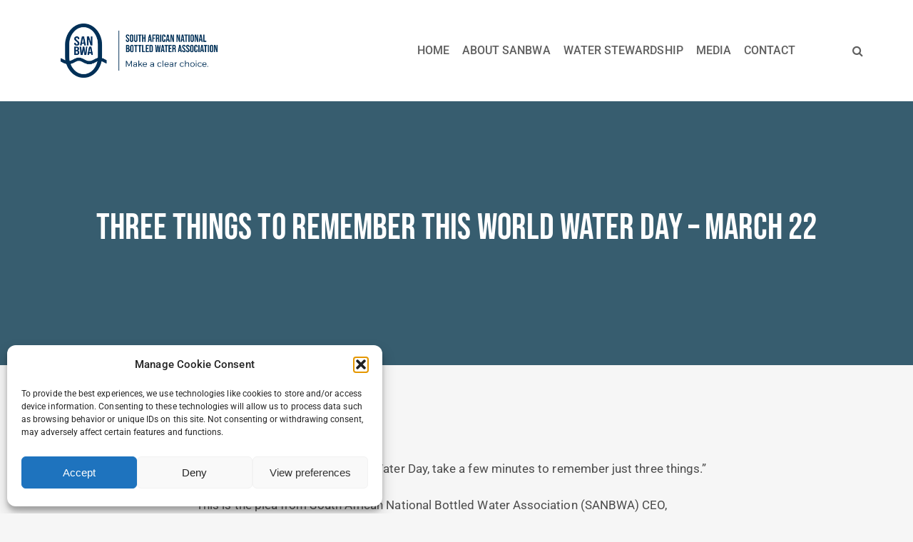

--- FILE ---
content_type: text/html; charset=utf-8
request_url: https://www.google.com/recaptcha/api2/anchor?ar=1&k=6LfQ6b8bAAAAAOOeCBlToNnLZtty3cbpmiCF4y24&co=aHR0cHM6Ly93d3cuc2FuYndhLm9yZy56YTo0NDM.&hl=en&v=PoyoqOPhxBO7pBk68S4YbpHZ&size=invisible&anchor-ms=20000&execute-ms=30000&cb=uplbutse77yi
body_size: 49624
content:
<!DOCTYPE HTML><html dir="ltr" lang="en"><head><meta http-equiv="Content-Type" content="text/html; charset=UTF-8">
<meta http-equiv="X-UA-Compatible" content="IE=edge">
<title>reCAPTCHA</title>
<style type="text/css">
/* cyrillic-ext */
@font-face {
  font-family: 'Roboto';
  font-style: normal;
  font-weight: 400;
  font-stretch: 100%;
  src: url(//fonts.gstatic.com/s/roboto/v48/KFO7CnqEu92Fr1ME7kSn66aGLdTylUAMa3GUBHMdazTgWw.woff2) format('woff2');
  unicode-range: U+0460-052F, U+1C80-1C8A, U+20B4, U+2DE0-2DFF, U+A640-A69F, U+FE2E-FE2F;
}
/* cyrillic */
@font-face {
  font-family: 'Roboto';
  font-style: normal;
  font-weight: 400;
  font-stretch: 100%;
  src: url(//fonts.gstatic.com/s/roboto/v48/KFO7CnqEu92Fr1ME7kSn66aGLdTylUAMa3iUBHMdazTgWw.woff2) format('woff2');
  unicode-range: U+0301, U+0400-045F, U+0490-0491, U+04B0-04B1, U+2116;
}
/* greek-ext */
@font-face {
  font-family: 'Roboto';
  font-style: normal;
  font-weight: 400;
  font-stretch: 100%;
  src: url(//fonts.gstatic.com/s/roboto/v48/KFO7CnqEu92Fr1ME7kSn66aGLdTylUAMa3CUBHMdazTgWw.woff2) format('woff2');
  unicode-range: U+1F00-1FFF;
}
/* greek */
@font-face {
  font-family: 'Roboto';
  font-style: normal;
  font-weight: 400;
  font-stretch: 100%;
  src: url(//fonts.gstatic.com/s/roboto/v48/KFO7CnqEu92Fr1ME7kSn66aGLdTylUAMa3-UBHMdazTgWw.woff2) format('woff2');
  unicode-range: U+0370-0377, U+037A-037F, U+0384-038A, U+038C, U+038E-03A1, U+03A3-03FF;
}
/* math */
@font-face {
  font-family: 'Roboto';
  font-style: normal;
  font-weight: 400;
  font-stretch: 100%;
  src: url(//fonts.gstatic.com/s/roboto/v48/KFO7CnqEu92Fr1ME7kSn66aGLdTylUAMawCUBHMdazTgWw.woff2) format('woff2');
  unicode-range: U+0302-0303, U+0305, U+0307-0308, U+0310, U+0312, U+0315, U+031A, U+0326-0327, U+032C, U+032F-0330, U+0332-0333, U+0338, U+033A, U+0346, U+034D, U+0391-03A1, U+03A3-03A9, U+03B1-03C9, U+03D1, U+03D5-03D6, U+03F0-03F1, U+03F4-03F5, U+2016-2017, U+2034-2038, U+203C, U+2040, U+2043, U+2047, U+2050, U+2057, U+205F, U+2070-2071, U+2074-208E, U+2090-209C, U+20D0-20DC, U+20E1, U+20E5-20EF, U+2100-2112, U+2114-2115, U+2117-2121, U+2123-214F, U+2190, U+2192, U+2194-21AE, U+21B0-21E5, U+21F1-21F2, U+21F4-2211, U+2213-2214, U+2216-22FF, U+2308-230B, U+2310, U+2319, U+231C-2321, U+2336-237A, U+237C, U+2395, U+239B-23B7, U+23D0, U+23DC-23E1, U+2474-2475, U+25AF, U+25B3, U+25B7, U+25BD, U+25C1, U+25CA, U+25CC, U+25FB, U+266D-266F, U+27C0-27FF, U+2900-2AFF, U+2B0E-2B11, U+2B30-2B4C, U+2BFE, U+3030, U+FF5B, U+FF5D, U+1D400-1D7FF, U+1EE00-1EEFF;
}
/* symbols */
@font-face {
  font-family: 'Roboto';
  font-style: normal;
  font-weight: 400;
  font-stretch: 100%;
  src: url(//fonts.gstatic.com/s/roboto/v48/KFO7CnqEu92Fr1ME7kSn66aGLdTylUAMaxKUBHMdazTgWw.woff2) format('woff2');
  unicode-range: U+0001-000C, U+000E-001F, U+007F-009F, U+20DD-20E0, U+20E2-20E4, U+2150-218F, U+2190, U+2192, U+2194-2199, U+21AF, U+21E6-21F0, U+21F3, U+2218-2219, U+2299, U+22C4-22C6, U+2300-243F, U+2440-244A, U+2460-24FF, U+25A0-27BF, U+2800-28FF, U+2921-2922, U+2981, U+29BF, U+29EB, U+2B00-2BFF, U+4DC0-4DFF, U+FFF9-FFFB, U+10140-1018E, U+10190-1019C, U+101A0, U+101D0-101FD, U+102E0-102FB, U+10E60-10E7E, U+1D2C0-1D2D3, U+1D2E0-1D37F, U+1F000-1F0FF, U+1F100-1F1AD, U+1F1E6-1F1FF, U+1F30D-1F30F, U+1F315, U+1F31C, U+1F31E, U+1F320-1F32C, U+1F336, U+1F378, U+1F37D, U+1F382, U+1F393-1F39F, U+1F3A7-1F3A8, U+1F3AC-1F3AF, U+1F3C2, U+1F3C4-1F3C6, U+1F3CA-1F3CE, U+1F3D4-1F3E0, U+1F3ED, U+1F3F1-1F3F3, U+1F3F5-1F3F7, U+1F408, U+1F415, U+1F41F, U+1F426, U+1F43F, U+1F441-1F442, U+1F444, U+1F446-1F449, U+1F44C-1F44E, U+1F453, U+1F46A, U+1F47D, U+1F4A3, U+1F4B0, U+1F4B3, U+1F4B9, U+1F4BB, U+1F4BF, U+1F4C8-1F4CB, U+1F4D6, U+1F4DA, U+1F4DF, U+1F4E3-1F4E6, U+1F4EA-1F4ED, U+1F4F7, U+1F4F9-1F4FB, U+1F4FD-1F4FE, U+1F503, U+1F507-1F50B, U+1F50D, U+1F512-1F513, U+1F53E-1F54A, U+1F54F-1F5FA, U+1F610, U+1F650-1F67F, U+1F687, U+1F68D, U+1F691, U+1F694, U+1F698, U+1F6AD, U+1F6B2, U+1F6B9-1F6BA, U+1F6BC, U+1F6C6-1F6CF, U+1F6D3-1F6D7, U+1F6E0-1F6EA, U+1F6F0-1F6F3, U+1F6F7-1F6FC, U+1F700-1F7FF, U+1F800-1F80B, U+1F810-1F847, U+1F850-1F859, U+1F860-1F887, U+1F890-1F8AD, U+1F8B0-1F8BB, U+1F8C0-1F8C1, U+1F900-1F90B, U+1F93B, U+1F946, U+1F984, U+1F996, U+1F9E9, U+1FA00-1FA6F, U+1FA70-1FA7C, U+1FA80-1FA89, U+1FA8F-1FAC6, U+1FACE-1FADC, U+1FADF-1FAE9, U+1FAF0-1FAF8, U+1FB00-1FBFF;
}
/* vietnamese */
@font-face {
  font-family: 'Roboto';
  font-style: normal;
  font-weight: 400;
  font-stretch: 100%;
  src: url(//fonts.gstatic.com/s/roboto/v48/KFO7CnqEu92Fr1ME7kSn66aGLdTylUAMa3OUBHMdazTgWw.woff2) format('woff2');
  unicode-range: U+0102-0103, U+0110-0111, U+0128-0129, U+0168-0169, U+01A0-01A1, U+01AF-01B0, U+0300-0301, U+0303-0304, U+0308-0309, U+0323, U+0329, U+1EA0-1EF9, U+20AB;
}
/* latin-ext */
@font-face {
  font-family: 'Roboto';
  font-style: normal;
  font-weight: 400;
  font-stretch: 100%;
  src: url(//fonts.gstatic.com/s/roboto/v48/KFO7CnqEu92Fr1ME7kSn66aGLdTylUAMa3KUBHMdazTgWw.woff2) format('woff2');
  unicode-range: U+0100-02BA, U+02BD-02C5, U+02C7-02CC, U+02CE-02D7, U+02DD-02FF, U+0304, U+0308, U+0329, U+1D00-1DBF, U+1E00-1E9F, U+1EF2-1EFF, U+2020, U+20A0-20AB, U+20AD-20C0, U+2113, U+2C60-2C7F, U+A720-A7FF;
}
/* latin */
@font-face {
  font-family: 'Roboto';
  font-style: normal;
  font-weight: 400;
  font-stretch: 100%;
  src: url(//fonts.gstatic.com/s/roboto/v48/KFO7CnqEu92Fr1ME7kSn66aGLdTylUAMa3yUBHMdazQ.woff2) format('woff2');
  unicode-range: U+0000-00FF, U+0131, U+0152-0153, U+02BB-02BC, U+02C6, U+02DA, U+02DC, U+0304, U+0308, U+0329, U+2000-206F, U+20AC, U+2122, U+2191, U+2193, U+2212, U+2215, U+FEFF, U+FFFD;
}
/* cyrillic-ext */
@font-face {
  font-family: 'Roboto';
  font-style: normal;
  font-weight: 500;
  font-stretch: 100%;
  src: url(//fonts.gstatic.com/s/roboto/v48/KFO7CnqEu92Fr1ME7kSn66aGLdTylUAMa3GUBHMdazTgWw.woff2) format('woff2');
  unicode-range: U+0460-052F, U+1C80-1C8A, U+20B4, U+2DE0-2DFF, U+A640-A69F, U+FE2E-FE2F;
}
/* cyrillic */
@font-face {
  font-family: 'Roboto';
  font-style: normal;
  font-weight: 500;
  font-stretch: 100%;
  src: url(//fonts.gstatic.com/s/roboto/v48/KFO7CnqEu92Fr1ME7kSn66aGLdTylUAMa3iUBHMdazTgWw.woff2) format('woff2');
  unicode-range: U+0301, U+0400-045F, U+0490-0491, U+04B0-04B1, U+2116;
}
/* greek-ext */
@font-face {
  font-family: 'Roboto';
  font-style: normal;
  font-weight: 500;
  font-stretch: 100%;
  src: url(//fonts.gstatic.com/s/roboto/v48/KFO7CnqEu92Fr1ME7kSn66aGLdTylUAMa3CUBHMdazTgWw.woff2) format('woff2');
  unicode-range: U+1F00-1FFF;
}
/* greek */
@font-face {
  font-family: 'Roboto';
  font-style: normal;
  font-weight: 500;
  font-stretch: 100%;
  src: url(//fonts.gstatic.com/s/roboto/v48/KFO7CnqEu92Fr1ME7kSn66aGLdTylUAMa3-UBHMdazTgWw.woff2) format('woff2');
  unicode-range: U+0370-0377, U+037A-037F, U+0384-038A, U+038C, U+038E-03A1, U+03A3-03FF;
}
/* math */
@font-face {
  font-family: 'Roboto';
  font-style: normal;
  font-weight: 500;
  font-stretch: 100%;
  src: url(//fonts.gstatic.com/s/roboto/v48/KFO7CnqEu92Fr1ME7kSn66aGLdTylUAMawCUBHMdazTgWw.woff2) format('woff2');
  unicode-range: U+0302-0303, U+0305, U+0307-0308, U+0310, U+0312, U+0315, U+031A, U+0326-0327, U+032C, U+032F-0330, U+0332-0333, U+0338, U+033A, U+0346, U+034D, U+0391-03A1, U+03A3-03A9, U+03B1-03C9, U+03D1, U+03D5-03D6, U+03F0-03F1, U+03F4-03F5, U+2016-2017, U+2034-2038, U+203C, U+2040, U+2043, U+2047, U+2050, U+2057, U+205F, U+2070-2071, U+2074-208E, U+2090-209C, U+20D0-20DC, U+20E1, U+20E5-20EF, U+2100-2112, U+2114-2115, U+2117-2121, U+2123-214F, U+2190, U+2192, U+2194-21AE, U+21B0-21E5, U+21F1-21F2, U+21F4-2211, U+2213-2214, U+2216-22FF, U+2308-230B, U+2310, U+2319, U+231C-2321, U+2336-237A, U+237C, U+2395, U+239B-23B7, U+23D0, U+23DC-23E1, U+2474-2475, U+25AF, U+25B3, U+25B7, U+25BD, U+25C1, U+25CA, U+25CC, U+25FB, U+266D-266F, U+27C0-27FF, U+2900-2AFF, U+2B0E-2B11, U+2B30-2B4C, U+2BFE, U+3030, U+FF5B, U+FF5D, U+1D400-1D7FF, U+1EE00-1EEFF;
}
/* symbols */
@font-face {
  font-family: 'Roboto';
  font-style: normal;
  font-weight: 500;
  font-stretch: 100%;
  src: url(//fonts.gstatic.com/s/roboto/v48/KFO7CnqEu92Fr1ME7kSn66aGLdTylUAMaxKUBHMdazTgWw.woff2) format('woff2');
  unicode-range: U+0001-000C, U+000E-001F, U+007F-009F, U+20DD-20E0, U+20E2-20E4, U+2150-218F, U+2190, U+2192, U+2194-2199, U+21AF, U+21E6-21F0, U+21F3, U+2218-2219, U+2299, U+22C4-22C6, U+2300-243F, U+2440-244A, U+2460-24FF, U+25A0-27BF, U+2800-28FF, U+2921-2922, U+2981, U+29BF, U+29EB, U+2B00-2BFF, U+4DC0-4DFF, U+FFF9-FFFB, U+10140-1018E, U+10190-1019C, U+101A0, U+101D0-101FD, U+102E0-102FB, U+10E60-10E7E, U+1D2C0-1D2D3, U+1D2E0-1D37F, U+1F000-1F0FF, U+1F100-1F1AD, U+1F1E6-1F1FF, U+1F30D-1F30F, U+1F315, U+1F31C, U+1F31E, U+1F320-1F32C, U+1F336, U+1F378, U+1F37D, U+1F382, U+1F393-1F39F, U+1F3A7-1F3A8, U+1F3AC-1F3AF, U+1F3C2, U+1F3C4-1F3C6, U+1F3CA-1F3CE, U+1F3D4-1F3E0, U+1F3ED, U+1F3F1-1F3F3, U+1F3F5-1F3F7, U+1F408, U+1F415, U+1F41F, U+1F426, U+1F43F, U+1F441-1F442, U+1F444, U+1F446-1F449, U+1F44C-1F44E, U+1F453, U+1F46A, U+1F47D, U+1F4A3, U+1F4B0, U+1F4B3, U+1F4B9, U+1F4BB, U+1F4BF, U+1F4C8-1F4CB, U+1F4D6, U+1F4DA, U+1F4DF, U+1F4E3-1F4E6, U+1F4EA-1F4ED, U+1F4F7, U+1F4F9-1F4FB, U+1F4FD-1F4FE, U+1F503, U+1F507-1F50B, U+1F50D, U+1F512-1F513, U+1F53E-1F54A, U+1F54F-1F5FA, U+1F610, U+1F650-1F67F, U+1F687, U+1F68D, U+1F691, U+1F694, U+1F698, U+1F6AD, U+1F6B2, U+1F6B9-1F6BA, U+1F6BC, U+1F6C6-1F6CF, U+1F6D3-1F6D7, U+1F6E0-1F6EA, U+1F6F0-1F6F3, U+1F6F7-1F6FC, U+1F700-1F7FF, U+1F800-1F80B, U+1F810-1F847, U+1F850-1F859, U+1F860-1F887, U+1F890-1F8AD, U+1F8B0-1F8BB, U+1F8C0-1F8C1, U+1F900-1F90B, U+1F93B, U+1F946, U+1F984, U+1F996, U+1F9E9, U+1FA00-1FA6F, U+1FA70-1FA7C, U+1FA80-1FA89, U+1FA8F-1FAC6, U+1FACE-1FADC, U+1FADF-1FAE9, U+1FAF0-1FAF8, U+1FB00-1FBFF;
}
/* vietnamese */
@font-face {
  font-family: 'Roboto';
  font-style: normal;
  font-weight: 500;
  font-stretch: 100%;
  src: url(//fonts.gstatic.com/s/roboto/v48/KFO7CnqEu92Fr1ME7kSn66aGLdTylUAMa3OUBHMdazTgWw.woff2) format('woff2');
  unicode-range: U+0102-0103, U+0110-0111, U+0128-0129, U+0168-0169, U+01A0-01A1, U+01AF-01B0, U+0300-0301, U+0303-0304, U+0308-0309, U+0323, U+0329, U+1EA0-1EF9, U+20AB;
}
/* latin-ext */
@font-face {
  font-family: 'Roboto';
  font-style: normal;
  font-weight: 500;
  font-stretch: 100%;
  src: url(//fonts.gstatic.com/s/roboto/v48/KFO7CnqEu92Fr1ME7kSn66aGLdTylUAMa3KUBHMdazTgWw.woff2) format('woff2');
  unicode-range: U+0100-02BA, U+02BD-02C5, U+02C7-02CC, U+02CE-02D7, U+02DD-02FF, U+0304, U+0308, U+0329, U+1D00-1DBF, U+1E00-1E9F, U+1EF2-1EFF, U+2020, U+20A0-20AB, U+20AD-20C0, U+2113, U+2C60-2C7F, U+A720-A7FF;
}
/* latin */
@font-face {
  font-family: 'Roboto';
  font-style: normal;
  font-weight: 500;
  font-stretch: 100%;
  src: url(//fonts.gstatic.com/s/roboto/v48/KFO7CnqEu92Fr1ME7kSn66aGLdTylUAMa3yUBHMdazQ.woff2) format('woff2');
  unicode-range: U+0000-00FF, U+0131, U+0152-0153, U+02BB-02BC, U+02C6, U+02DA, U+02DC, U+0304, U+0308, U+0329, U+2000-206F, U+20AC, U+2122, U+2191, U+2193, U+2212, U+2215, U+FEFF, U+FFFD;
}
/* cyrillic-ext */
@font-face {
  font-family: 'Roboto';
  font-style: normal;
  font-weight: 900;
  font-stretch: 100%;
  src: url(//fonts.gstatic.com/s/roboto/v48/KFO7CnqEu92Fr1ME7kSn66aGLdTylUAMa3GUBHMdazTgWw.woff2) format('woff2');
  unicode-range: U+0460-052F, U+1C80-1C8A, U+20B4, U+2DE0-2DFF, U+A640-A69F, U+FE2E-FE2F;
}
/* cyrillic */
@font-face {
  font-family: 'Roboto';
  font-style: normal;
  font-weight: 900;
  font-stretch: 100%;
  src: url(//fonts.gstatic.com/s/roboto/v48/KFO7CnqEu92Fr1ME7kSn66aGLdTylUAMa3iUBHMdazTgWw.woff2) format('woff2');
  unicode-range: U+0301, U+0400-045F, U+0490-0491, U+04B0-04B1, U+2116;
}
/* greek-ext */
@font-face {
  font-family: 'Roboto';
  font-style: normal;
  font-weight: 900;
  font-stretch: 100%;
  src: url(//fonts.gstatic.com/s/roboto/v48/KFO7CnqEu92Fr1ME7kSn66aGLdTylUAMa3CUBHMdazTgWw.woff2) format('woff2');
  unicode-range: U+1F00-1FFF;
}
/* greek */
@font-face {
  font-family: 'Roboto';
  font-style: normal;
  font-weight: 900;
  font-stretch: 100%;
  src: url(//fonts.gstatic.com/s/roboto/v48/KFO7CnqEu92Fr1ME7kSn66aGLdTylUAMa3-UBHMdazTgWw.woff2) format('woff2');
  unicode-range: U+0370-0377, U+037A-037F, U+0384-038A, U+038C, U+038E-03A1, U+03A3-03FF;
}
/* math */
@font-face {
  font-family: 'Roboto';
  font-style: normal;
  font-weight: 900;
  font-stretch: 100%;
  src: url(//fonts.gstatic.com/s/roboto/v48/KFO7CnqEu92Fr1ME7kSn66aGLdTylUAMawCUBHMdazTgWw.woff2) format('woff2');
  unicode-range: U+0302-0303, U+0305, U+0307-0308, U+0310, U+0312, U+0315, U+031A, U+0326-0327, U+032C, U+032F-0330, U+0332-0333, U+0338, U+033A, U+0346, U+034D, U+0391-03A1, U+03A3-03A9, U+03B1-03C9, U+03D1, U+03D5-03D6, U+03F0-03F1, U+03F4-03F5, U+2016-2017, U+2034-2038, U+203C, U+2040, U+2043, U+2047, U+2050, U+2057, U+205F, U+2070-2071, U+2074-208E, U+2090-209C, U+20D0-20DC, U+20E1, U+20E5-20EF, U+2100-2112, U+2114-2115, U+2117-2121, U+2123-214F, U+2190, U+2192, U+2194-21AE, U+21B0-21E5, U+21F1-21F2, U+21F4-2211, U+2213-2214, U+2216-22FF, U+2308-230B, U+2310, U+2319, U+231C-2321, U+2336-237A, U+237C, U+2395, U+239B-23B7, U+23D0, U+23DC-23E1, U+2474-2475, U+25AF, U+25B3, U+25B7, U+25BD, U+25C1, U+25CA, U+25CC, U+25FB, U+266D-266F, U+27C0-27FF, U+2900-2AFF, U+2B0E-2B11, U+2B30-2B4C, U+2BFE, U+3030, U+FF5B, U+FF5D, U+1D400-1D7FF, U+1EE00-1EEFF;
}
/* symbols */
@font-face {
  font-family: 'Roboto';
  font-style: normal;
  font-weight: 900;
  font-stretch: 100%;
  src: url(//fonts.gstatic.com/s/roboto/v48/KFO7CnqEu92Fr1ME7kSn66aGLdTylUAMaxKUBHMdazTgWw.woff2) format('woff2');
  unicode-range: U+0001-000C, U+000E-001F, U+007F-009F, U+20DD-20E0, U+20E2-20E4, U+2150-218F, U+2190, U+2192, U+2194-2199, U+21AF, U+21E6-21F0, U+21F3, U+2218-2219, U+2299, U+22C4-22C6, U+2300-243F, U+2440-244A, U+2460-24FF, U+25A0-27BF, U+2800-28FF, U+2921-2922, U+2981, U+29BF, U+29EB, U+2B00-2BFF, U+4DC0-4DFF, U+FFF9-FFFB, U+10140-1018E, U+10190-1019C, U+101A0, U+101D0-101FD, U+102E0-102FB, U+10E60-10E7E, U+1D2C0-1D2D3, U+1D2E0-1D37F, U+1F000-1F0FF, U+1F100-1F1AD, U+1F1E6-1F1FF, U+1F30D-1F30F, U+1F315, U+1F31C, U+1F31E, U+1F320-1F32C, U+1F336, U+1F378, U+1F37D, U+1F382, U+1F393-1F39F, U+1F3A7-1F3A8, U+1F3AC-1F3AF, U+1F3C2, U+1F3C4-1F3C6, U+1F3CA-1F3CE, U+1F3D4-1F3E0, U+1F3ED, U+1F3F1-1F3F3, U+1F3F5-1F3F7, U+1F408, U+1F415, U+1F41F, U+1F426, U+1F43F, U+1F441-1F442, U+1F444, U+1F446-1F449, U+1F44C-1F44E, U+1F453, U+1F46A, U+1F47D, U+1F4A3, U+1F4B0, U+1F4B3, U+1F4B9, U+1F4BB, U+1F4BF, U+1F4C8-1F4CB, U+1F4D6, U+1F4DA, U+1F4DF, U+1F4E3-1F4E6, U+1F4EA-1F4ED, U+1F4F7, U+1F4F9-1F4FB, U+1F4FD-1F4FE, U+1F503, U+1F507-1F50B, U+1F50D, U+1F512-1F513, U+1F53E-1F54A, U+1F54F-1F5FA, U+1F610, U+1F650-1F67F, U+1F687, U+1F68D, U+1F691, U+1F694, U+1F698, U+1F6AD, U+1F6B2, U+1F6B9-1F6BA, U+1F6BC, U+1F6C6-1F6CF, U+1F6D3-1F6D7, U+1F6E0-1F6EA, U+1F6F0-1F6F3, U+1F6F7-1F6FC, U+1F700-1F7FF, U+1F800-1F80B, U+1F810-1F847, U+1F850-1F859, U+1F860-1F887, U+1F890-1F8AD, U+1F8B0-1F8BB, U+1F8C0-1F8C1, U+1F900-1F90B, U+1F93B, U+1F946, U+1F984, U+1F996, U+1F9E9, U+1FA00-1FA6F, U+1FA70-1FA7C, U+1FA80-1FA89, U+1FA8F-1FAC6, U+1FACE-1FADC, U+1FADF-1FAE9, U+1FAF0-1FAF8, U+1FB00-1FBFF;
}
/* vietnamese */
@font-face {
  font-family: 'Roboto';
  font-style: normal;
  font-weight: 900;
  font-stretch: 100%;
  src: url(//fonts.gstatic.com/s/roboto/v48/KFO7CnqEu92Fr1ME7kSn66aGLdTylUAMa3OUBHMdazTgWw.woff2) format('woff2');
  unicode-range: U+0102-0103, U+0110-0111, U+0128-0129, U+0168-0169, U+01A0-01A1, U+01AF-01B0, U+0300-0301, U+0303-0304, U+0308-0309, U+0323, U+0329, U+1EA0-1EF9, U+20AB;
}
/* latin-ext */
@font-face {
  font-family: 'Roboto';
  font-style: normal;
  font-weight: 900;
  font-stretch: 100%;
  src: url(//fonts.gstatic.com/s/roboto/v48/KFO7CnqEu92Fr1ME7kSn66aGLdTylUAMa3KUBHMdazTgWw.woff2) format('woff2');
  unicode-range: U+0100-02BA, U+02BD-02C5, U+02C7-02CC, U+02CE-02D7, U+02DD-02FF, U+0304, U+0308, U+0329, U+1D00-1DBF, U+1E00-1E9F, U+1EF2-1EFF, U+2020, U+20A0-20AB, U+20AD-20C0, U+2113, U+2C60-2C7F, U+A720-A7FF;
}
/* latin */
@font-face {
  font-family: 'Roboto';
  font-style: normal;
  font-weight: 900;
  font-stretch: 100%;
  src: url(//fonts.gstatic.com/s/roboto/v48/KFO7CnqEu92Fr1ME7kSn66aGLdTylUAMa3yUBHMdazQ.woff2) format('woff2');
  unicode-range: U+0000-00FF, U+0131, U+0152-0153, U+02BB-02BC, U+02C6, U+02DA, U+02DC, U+0304, U+0308, U+0329, U+2000-206F, U+20AC, U+2122, U+2191, U+2193, U+2212, U+2215, U+FEFF, U+FFFD;
}

</style>
<link rel="stylesheet" type="text/css" href="https://www.gstatic.com/recaptcha/releases/PoyoqOPhxBO7pBk68S4YbpHZ/styles__ltr.css">
<script nonce="08aJEY41SL4_J7otZsQ_PQ" type="text/javascript">window['__recaptcha_api'] = 'https://www.google.com/recaptcha/api2/';</script>
<script type="text/javascript" src="https://www.gstatic.com/recaptcha/releases/PoyoqOPhxBO7pBk68S4YbpHZ/recaptcha__en.js" nonce="08aJEY41SL4_J7otZsQ_PQ">
      
    </script></head>
<body><div id="rc-anchor-alert" class="rc-anchor-alert"></div>
<input type="hidden" id="recaptcha-token" value="[base64]">
<script type="text/javascript" nonce="08aJEY41SL4_J7otZsQ_PQ">
      recaptcha.anchor.Main.init("[\x22ainput\x22,[\x22bgdata\x22,\x22\x22,\[base64]/[base64]/[base64]/[base64]/[base64]/UltsKytdPUU6KEU8MjA0OD9SW2wrK109RT4+NnwxOTI6KChFJjY0NTEyKT09NTUyOTYmJk0rMTxjLmxlbmd0aCYmKGMuY2hhckNvZGVBdChNKzEpJjY0NTEyKT09NTYzMjA/[base64]/[base64]/[base64]/[base64]/[base64]/[base64]/[base64]\x22,\[base64]\\u003d\x22,\x22ScK6N8KQw65eM2UAw6bCol/CvMO9eEPDm0TCq24Iw67DtD1oGsKbwpzCimfCvR5fw4EPwqPCrWHCpxLDgEjDssKeNsOZw5FBfcO+J1jDmcO2w5vDvE4yIsOAwrTDtWzCnkl6J8KXT3TDnsKZSDrCszzDtcK+D8Oqwqd/AS3CkADCujpJw7DDjFXDnMOawrIANzBvSidWNg4qGMO6w5sbVXbDh8O1w7/DlsODw5LDlnvDrMK/[base64]/CmBvCh8OAV3VEZsOxOcOfwo0xwqjCp8KgWn55w4zCsVJuwo0+JsOFeDEEdgYHT8Kww4vDosOpwprCmsOGw4lFwpR6cAXDtMKte1XCnwl7wqFrUcKTwqjCn8Kjw5zDkMO8w6o8wosPw4rDlsKFJ8KYwojDq1xpYHDCjsO/w5psw5kwwr4Awr/ChT8MTjx5HkxzRMOiAcOib8K5wovCicKJd8OSw5lCwpV3w4AmKAvCiSgAXz/CpAzCvcK8w7jChn1FZsOnw6nCs8KCW8Onw43CnlFow4TClXAJw7JnIcKpOlTCs3V7eMOmLsKmFMKuw70Awr8VfsORw5vCrMOeQ2LDmMKdw6HCmMKmw7dVwoc5WWI/[base64]/CrDXCplwCE3XCl8KuMHtXcnF8w4HDo8O1DsOAw7csw58FJVlncMKJbMKww6LDssKtLcKFwo0+wrDDtwrDn8Oqw5jDjl4Lw7cWw5jDtMK8DXwTF8OOMMK+f8O/wrtmw78iEznDkFQgTsKlwosbwoDDpxrCjRLDuSnClsOLwofCs8O+eR8IW8OTw6DDlcO5w4/Cq8OlBHzCnm/Dj8OvdsKOw49hwrHCpcO7wp5Qw5dDZz0yw53CjMOeBcOyw51IwqzDrWfChy/CuMO4w6HDkMO0ZcKSwoAkwqjCu8OBwo5wwpHDqRLDvBjDlEYIwqTCs0DCrDZOfMKzTsOIw45Nw53Dk8OEUMKyN1oqX8OJw5/Dm8Oew7jDtsKZw73Cq8OKH8KtYwfConbDlsO9wpbCscOTw4XCisKMJsOWw68vfENpB3DDpsOJB8O4wr4sw5kbw6vDoMK7w4Evwo7Dm8KxR8OCw7FBw5NjM8O4eUfCjlnCoFUSw4fCocK/PQvCqGg9LHLCq8K/RMOuwr0Kw4fDmcO1CQR2e8OCEHNAcMOnfSXDtAlsw4LCk2dOwrjCvD7CvxIwwpYkwoPDmsOWwoPCjj0mKMO4e8KKUiBtag3DtibCosKVwrfDkR9Nw7bDqcKcDcKbB8KXC8Kswq3Dmn/DicOyw7dZw7dfwr/CiAnCixEPMcOPw5fCscKSwrsGR8ORwrvCssO1aSPDmS3DgxTDt2kjXWXDoMODwql7LFDDsURpJEQ3wpNYw57CgS1ecMONw6xKSsK4QWJww7MsWsK8w4s7wpx7FF9GY8OcwptgWx/DiMKmIcK8w5wJHcOLwr4IVUTDqVHCrh/[base64]/[base64]/CiUTDvsOHwqbDoMOow6XCuAp7Fy8Db8K6w4HCigV4wppmXSXDgj3DgcOEwqXCpgzDtXHCk8Kww5PDt8Ktw7PDpwcKX8OCSMKeIBrDvS3DmU/DpMOsbTLCniFHwo5Cw7bCmsKdMkpmwpw2w4PCiEDDr3HDgjzDjcOJezDCgUE+HkUBw5dIw7fCq8OSVgl2w44caX4ZSHg5JBbDgsKJwqDDsX3DiUVmIjl/[base64]/EcOMTAZBwqDDjCHDscOOAMKxwpvCncOgwppFw7PCtCzCp8OFw4TDnHLDjsK1wqFHwp3DkBpJw5QjM1TDpcOFwqjDpTVPSMOGQsKBFDRCIHrDt8KTw4HCu8KSwrEIwr/DocOVEz4Iwr/DqkbCisKIw6w/[base64]/Dj8KUfQ1ywr1hwqgWw6vCj3dyw4XClsKOwpEPIMOmwpnDtBAMwopYEB7CvX46woFDEjAJaQnDn3xNYgAWw6tzw6cUw6fDksOwwqrDi0jDrGopw4HCjTlqUhvDhMONey5Gw64+cVHDocO9wrfCv1XDvMKfwr9lw6nDoMOoDsKvw40qw4HDlcOOXcKSC8KRwp/[base64]/DtR0uw7HColnCrGQ2w7R+SQh1UjpUw7h+bgRFw4PDgg9aJMOZWcKiPQFIET3Dq8Ksw7hLwrTDl1s2wqzChihVFsK1bsKcZ1XCqkvDhsKzE8KnwrDDrcKcI8KNS8O1HxUhwqlQwr7ClgJhWsO5wogcwqDCnMK0M3HDlsOXwp1cdkrChgp/wpDDs2vDl8O0KsOxTcOrUcOtWQzDl2B8DMO2asKewofDh3AqKcOpw6Q1RQrCkMKGw5TDu8KuS0lhwqrDt1rCvBVgw61xw70aw6rChA9pw4gEwq8Qw6LCqsKbw4xaGRYpOG8zWCfCvWPDrcOpwqZEw4puBMOGwpQ/QT9HwoMfw5zDhsO0wpVmBU/[base64]/[base64]/CncK0e8OcJ2w2RFrDsQHCrcK1fsKHHsKkal9JRCh/[base64]/PMOfw6fDrUhnw7PCj8KAVHfDqcO/EcKkwoIkwqbDhmwgTRUmfxzCjEN6L8KNwo0gw6N5woNzwonCvcO0w4VQdF0OE8KCw59BV8KqfMOPAwjDohgOw7nChQPDgsKuVG7DpMK+wqvCgGEXw47CqcKcS8O8wo3DtGwlJAfCkMKDw6fDucKeJDNxTUstPcKhwrHDssO6w7TDjAnDpC/DicKJw4HDtFZsccKoTsOQVXsLfsOQwqACwrwUcXfDpsKebTxIdcKVwr/ChDtuw7ZlESE8RW7Cj0PCk8K5w6rDlsOqACXDp8KGw6HDhsK8HTlkEBrCvsKUbgTCpCMtw6RbwrNGSm/[base64]/Ds1kPw5xWw4pqOcKsLsK4wrgdSsODwqgSwrgzRMOEw7Y2OTDCjsOyw5UiwoEPYMKkfMOQwpLCkMKFXxtkK3/[base64]/[base64]/CjTzCkMKFSwTDt8Ohw4wtQ8OpJ8KmP2rDlWMewqTDqRnCosKkwqnDjcKlPEBNwpl1w5YXMMKAL8OSwonChENgw7vCrRtSw5jDhW7CtV8/wrIpecKAU8Kyw78bak/CizYJF8OGGGbCtMOOw4RLwqkfw7kOwojCkcOKw6PCsgbDkGFgM8OSYkFReWbDrmZJwoLCqxTDqcOoMBg6w4sneFpgw6bCncK0FkHCkw8FD8OwbsK7PcK3ZMOSwp1sw7/CjC0KGEvDkXrCslvCg3gYfcKDwoJIKcOtZEARwpDDpMOmBFpNesO8JsKewpTCkS/CkAkSNGRkw4PCmkvDm03DgndsPBpRwrfClm3DsMO8w74nw5c5dWNow7waKmFuHsOEw5F9w6UUw6t9wqLDg8KOwpLDgALDvy/DmsKibl1XYX/ChcOawr3DqWvDrSEPcnPCjcKoQcKtw6A/cMKQwqXCs8KiMsK3I8OSwooFwp9Kw6lcw7DCmmXDkQkkVsOUwoAlw4g2d2cawpF6wrLDn8Kjw67Dv0ZkbMOfw7HCtnRFwp/DvMOqZsOCTWPChynDuQ3Ck8KmWGzDkcO0S8O/[base64]/DuADDnQQnw5jCiB7CjsKxw5DDqChvdnZdNcOYwoEZTsKvworCpMO5woDDnAd/w45VbQFVRMKWwojChl8rIMK2w7rClk47JEXClXQ2S8O8S8KMawTDisOMRsKSwrQgwr7DvTLDlQx2IiddN3XDhcO+EVPDh8KjHsKLN24YBcOZwrEyWcK2w6Ebw5jDmkXDmsKXLU3DgxrDsWXDl8KQw7VNPcKxwpnDucO2H8O+w7HCiMOswrdbwp/CpcO1NC8yw5HDlnpEYQ/CnsOmNcOSATwhR8KkGcKASHZ0w6sGAjLCvz7DmXXCjcKlN8OVJMKVw696XFdzw5dzDcOybyMFSDzCo8Oow6IOSEZ/wp9twobDlAbDrsOcw7jDtE8wNjQMdXZRw6RywrZjw6ksM8O3WMOkXMKydVAjLwPCmWcGWMOPWEMywpDCuTtvwq3DkHjCtmvDgcKywqrCssOWI8KTTsK/aWrDrHfDp8O4w6/DiMKcAAnCvMOpRcK1wp3DnRLDq8K7RMKmHlFodwQiKsKiwqrCtmPCn8OzJMOFw6/CmzDDpsOSwrUbwpc6w7kPH8KcKD7CtcKbw73ClMO2w7kdw68VHTbCgUYwWsOnw6zCq2LDrMOKWcOCcsOLw70jw6TDkivDsQt9UsO0HMO1K3csLMKYXMKgwoVHN8OdeH/DjcKHw6jDtMK7Q1zDixQgTMOYK3/ClMOjwpABwrJBAy8hZcKdI8KTw4HChsOUw43Cm8OSwozClmbDs8Ohw5xYT2HDj1fCjsOkdMOIw5/ClWR4w6PCsmsTwqrCuAvDqg59AsOzwpVdw49XwpnDpMOGw67CvC1kOy/[base64]/dsOYczABZxXDrRI0w5U7wqDDoUjDuznCmcOLw5vDvg/Dq8ONZC/DpBFewowOKsOQCnzDqBjCiGxVFcOMEDvDv0o3wpbCkwgXw5zCkRzDsU5kwrRedkYCwpwUwqAkRjTCsEJXfcOTw70gwp3DhMKoCsOdWcKvw4/[base64]/DjCVYwokNG8KewrjDtcOcScOaecOrQjLDtMKTW8OEw6JNw7VyEk8ffcK0wq7CqEjDqn7ClWrDvMOnwqVUwoZrwqbCh1F3SnBPw70LVBrCrhk8XhrCiznDvWttJSYPDlHCn8KlP8O/TMK/[base64]/w6s5FFg2wpTCgWRNcsO/w5BIw64Rw7p1R8Odw5jCnsKNw408X8OBfEvDlAvDg8OewqDDhk7Cu3HDpcKmw4bCnBfDjw/DjRvDrMKJwprCu8OdEMKqw70gYMK8QsKFR8OiD8KUwp0Pw7QswpHDgsOrwqE8N8KQw7vCoz1uQsOWw79Kw5d0w61bw7p/VsKSLsOvC8ORFhxgSiR+ZAbDkx/[base64]/Dq8OgwofCh8KMBcOZdyDCjBlfw6LCkcOdK8KOwrNqwoNwEMOmw7BfQ1PCkMO8w7JBYMK/[base64]/GsKDwq/CvMOpbWUkwp4oGcOIU8KTw4kMYxPDo1stw53Cl8KjQF0TUknClsKcJcOZworCkcKbO8Kbw6EEasOoXBzDqFjDlMK/EMOuwpnCpMKjwoh0YDYOw7p2USvDkMOXw51mBQfCvAvCrsKNwq19HB9ew4nCnSMHwo8yBQrDhMKbwoHCuHwTw7BiwoLCgg7DsxhFwqbDhSvDjMKpw7YAQsK8wqDCmVTCljzClMKTw6UiDE0Nw7hewpkpWsK4N8ObworDtw/Cl13DgcKxDj0zRcK3wovDucOhwq7CusOyIjI5GwbDrS3CscKmW1NQZMKNUsKgw5rDqsOvbcK8wrcXPcKLwolHSMOsw7XDtFpgw7/DrMOBb8ORw5NvwoY+w7DDhsOEc8KYw5FZw6nDmcKLOkHDrAh5wp7CncOOTxfCnD/Cg8K8asKzOwLDpMOVS8O1G1EgwqIKTsK/[base64]/CrQdyw6Uzw4wEw7AfUsKCUcKSTsKcw5IhBcKIw6N6XcObw6URwoFnwrgbw6TCsMOpGcOEwrHCpjoSwpx0w79dZiF2w4DDscKUwr/CujvCosO2JcKywp0/bcO9wpp5UHLCkMKawp/CqADDh8KXb8KGwo3CvWjCu8OuwpItwrLCjDkjTlZWd8OmwoMjwqDCiMKkTsOvwoLCjsKXwpnCjMKWLQYsY8KLMsOiYA05CkPCpDJWwoEnXF7DhsKCKcOKfcK9wpU+wqrChAJXw7/Ct8KeacK8Cg/[base64]/DqzAXdsK/LMKaw5/CjsOZMyXCjmF0w4rCm8OIw7QGw4bDsyrDrcKIWXRGKApdcDUfBMKzw57CrAJPQsO5wpYrRMKBM0DChcKew53CpcOXw64bFGwVUm8fd0txSsOuw7QYJj/[base64]/Cqzo3wpN+TcONLGNjMsKowrTChz1BwqBww6fChQBMw7LDl0M9RzDCscO/wrk8YcO4w4HCoMOAwqlZElbDqFIIE25fXcO9NF5bXFzCtcO3RiEoQHlhw6DCjsOSwq/[base64]/[base64]/w6c7wr9GYDLClMOzE0TDuygJCz4SWwoKwqJIRRzDlD/DrsKHIQNFLcK1F8KiwrUkWiXDqFfChn4Xw4MLT1rDscO/wpzDrBDDqsOUYcOMw4YPM2J6GhPDjj1+wrXDisO0HB/DlMO7KBZaLsOQw5nDhMKgw6rCoD7CtsOFJFnCisO/wp9NwqzDnRXCoMOGcMOUw5QneHZDwrvDhhAMcELDhQYWEQcqwr5aw7DDk8OEw4MyPgVnORsswrXDk2DCszk/KcKtUzPDpcOtMxLDqAnCtcKAWRp6YsOYw5DDmHcuw7fCgcKPW8OCw6HCqcOAw7hCw6TDjcKzXhbCgn4BwqrDpMO8wpA+QR/ClMO/[base64]/PAgMwpMFVsKfeVozJgDChEZpdiB/wrkfQRZkdk9SY3UMJm4PwrE6NkHCocOKBcOtwqXDk1HDv8K+M8ODfG9UwrvDs8KgajAhwr82acK1w4nCozLDk8OOX1rClsKLw5zCssO7w7kcwoDCnsOadUwLw6TCu3nCnEHCgD8KVRgWVg0Ywo/Cs8OSwpY7w4TCrcK3bXrDv8KzfgzCk37DiCjDsQoNw6c4w4LCvA5Lw6LCgxtUH3bCuTJJbxbDhRMGwr3Cv8OzPMKOwo7Cn8K9b8KCLsKJwrlzw6d4w7XCnz7CqSMpwqTCqllbwprCuQfDk8OIAMKgf1FGRsOiKhVbwonCuMOrwr4AfcKKBXTCqB/[base64]/w5o7wrwBfitfwqppK8KBesKPN8KIwpzCqsKqw73Cq0fChxZJw5RXw5YFFnrDhnDCnhAnEMOIwrgnYnbCusOrS8KKHsKBGsK4OsO5w6fDuTPCpBfDpDIxFcKMPsO3MMO6w4x/Khl2w7xpQCFkbcOUSAlCBcKmfm0Dw5HDhzFVIlNmMMOkwpc+F3/ChsOFBsOCwrrDnDcLdcOhw744N8OZJgUQwrhyaSjDr8O3b8OpwpDDiA/DpjMIw49IU8KBwpnCvmtpfcOAw5JJFMOWwrB/w7LDlMKmNTzCk8KKGVrDsA4Xw6MVbMKUT8OnO8Khwospw7DDtzdOw4I1w5hfw6EpwoFIbMK0IVN0wopkwoB+FS/CgMODwqfChhEhw4pLWMOQw5DDosO8fiIvwqvCpmLDkyTDisKgODtLwp/DsHZaw5vCgz15eU3Dm8Odwow4wpXCrcO3w4c8w5EsXcORw77CkBHDh8OSwrnDvcOSwp0aw6U0KQfDnRlXwoZPw5dNO1vCgD49WcOXWRUwXS7Dm8KSw6XCn3/Ct8Odw4tbHcKKOcKjwpAkw4/Dr8KsV8Kjw4s4w4wew5lncyDDrjt0woMAw4luwoDDtcO9csK4wp7DjTwow64nYcOKbU7Chz0Rw6t3CEhxw7PCiANKQsKFNsOTVcKFJMKnSk7CgiTDg8KZHcKkYCHDsGjDvcKZHsOkwr12eMKAdcKxw7vCoMOiwr4/YcOCwo3DuyDCusOLw7vDmcKsEBUxLyTDtlfDiQQmIcKqGifDhMKuw4ERGyEtw53Cu8KKQW/DoCNOw6vClyFrSsKrJMO8w4QXwrgIY1VIwq/DvgPCvMK3PmoyThMjGkHCqcK6cBLDiCDCnFo8SsOTw57ChMKzNRllwqtPwrLCqzMMWk7Cqg8AwoFnwqtsd1ccNMO+wq/Cl8Kqwpxzw6PDoMKNMAbDosOIwrx9wrDCtUfChsOHEzjCnMK2w71Xw745wpTCtsKpwow2wrHCtk/[base64]/CoMOFVn1tA8OCLsK0wrFTRXnDucKsP8KDdTnDkHjDl8KSw5rDpkN+wrkHwqZQw4HCuBvCpMKAQyElwq4SwpTDm8KEwqDCnMOowq8uwp/[base64]/ajLDoMOOdcKtKVomK8KsREfCiMOHGcKuw6XCpMOgDcObw4nDu3TCkXXDsnTCuMOIwpPDl8K4JFArHFJyFk/[base64]/BsOvGilCwo7Dm8OweHjDhcKdw6JtfcK5bsOwwq5vw4p9M8Ogw4pAbiZ5NQhLbV/[base64]/CmgMZwqhvFXzDunrCmFnCszzDk8O8w5/[base64]/ccOWw5PDkcOPwrjCs8K7X15mcsKQXV9NwpDDlsKrwqHCoMKoGsOcDiILUS4ELkdyaMKdVsKHw5fDgcOUwq40wonCsMOFw5YmZcO6asKQdsOlw5Y9w7LCmcOkwrnCscOxwr4AGxPCpE7DhMOYcXfCt8KXw77DoRrDr2DCs8Klw555BsOXfMOxw5vCnCDDo0t8wr/CgcOMVMOdw5nCo8OXw5xCC8O1w7nDvsOWd8KVwphQN8KrcQHDr8Krw43ChGQaw5DDhsK2TF3DmXrDu8Klw6Vrw6EmKcK/w592YsORTxTCh8KDBRbCvjbDqANOMsOLaFXCknrCgh3CsFfCg1LCjGIIbcKNdcKawpvDo8KdwoLDmiXDl0/[base64]/Dj8O6wqJ/w4TDslPDjljCvMOlOlNZHMOPacK8GlsywqYqwq9Vw45swrsqwo/[base64]/DmMK3dsOYwp/ChcOICcKYw4fCgsOiwphDw5MZDsOkw44xwp0ABld0V3N8J8KPYWXDkMKldMKmR8K7w7BNw4dMVQwFS8O9wqnDlwsrJ8K8w7vCgcOewo/[base64]/DmgjDu2BMw6nDv0JTw7LClcK6fXtJwr3CgcOyw7lrw7V/[base64]/Du8KzIcOXQxAEw7zDhcKFw7IQaMOUwpElw5nCvwtRZ8OwWgfDj8OpbirDjHbCgVjCrcKZwpHCp8K/LBjCjsKxB1AAwokIEiZ/w7M/Fm7Cux/CsSE3BMKPecKEw5XDkUnDkcOyw5DDrHLDtXTDrnrCnMKsw7Ixw4hFGgAif8Kew43CsgPCmcO+wr3CuDYNF2tdazTCm1Raw5vCrXc7wps3dFbCoMOrw4PDk8OtEl7CnFPDgcK7CMOTYGM6wqXCssOgw5jCsnUAXcO1NMKAwojClHXCgR/DgEfCvhHCtAd5CMKeE1V/NxADwpNCYsOxw4gmTcKSdz4QT0HDoCzCi8K6ESfCszcfP8K+Fm7DqsKfKGjDrsKJRMOBKR4nw5bDocK4US/CuMOoX2LDmW0XwrZnwoBjwrAqwo5wwpEIQ1DDsXTDgMOnGSUKEATCo8OywpkFNmXCn8OORifCsRnDtcKVI8K9HMK2IMOiw7VHwrXCrTvCrg7DiUU6w7jCmsOnSihuwoRrOsOMVsOsw79yEcKxY2ZWZkNlwodqPwLCiG7CkMOXbVHDh8Ouwp3DmsKqdiFMwozDjMORw4/CmXHCvUEoTTA9BsK1WsOyJ8O7bMKBwokQwrnCtcORPcOlSgvCi2hewpIdD8K/w53DkcOOwociwqIGO2zDqyPChCDDiDTCrwFDw50rJT9obV1Dw7gtdMK0woDDtGPCscOaDkTDtnXChQ3DgA1dRmtncXMDwrN6FcK4KsK4w4xkKXrCocOnwqbDlgvCqsKPVkF8IQ/DjcKpwok8w5o4w5fDpktNFcK6MsKhaGvCnHUqwpTDtsOSwoQ3wpdbdMOFw757w5Jgwr0XSsK9w5vDqMK9GsOVLn/ClBBHwrvCnDDDlsKKw6U9EMKcwqTCtR40WHjDiiVqMVXDgyFBw4HCkcOXw5xKSXEyIMObwpzDpcOka8K/w6IOwrBsQ8OJwrhNbMOsDlAVJWtjwq/Cs8OVwonCnsOFKBABwq45FMK5cBHCrU/[base64]/[base64]/[base64]/CuMOpw47CrkDChcONwrRtw7Nmw68JI8KyQcOsbMKNUA3CosOPw5zDrQ/CrMKpwq4/w5XColbDrsONwoDCqMOWw5nDh8OaC8ONGcKEWlUJwo8Nw4ZEOlHCjlTClWHCuMK5w7ovSsOLemg8wo4cJMOpEAkFw4jDmcKDw6bCmMOOw7gMRMO/[base64]/[base64]/CrTE3wpojwrQhCVI5Pj7Dp8O7UEjDrsKia8OrNsOzw7NjLsKgXmIYw5PDhSDDniQuw5ofRyBrw65LwqzDp1HDixsjE0dTw4XDoMKrw407woYyF8KYw6R+wqTCk8Oww5bDpRbDksKbw57CpVFSOzHCqsKAw7ZDbsOXw7lAw6/Cmgtfw6oPTndiEMOrwpRTwoLCk8ODw5VsU8ORIMKRXcO2Jmxtw6Ulw6fClMOrw5vCoRHCpG9qSF8uw6LCuQMNw4d/[base64]/DjDgQwpDDqkXDsVomJcO7PsKbwpXDgyPDoCLDi8OFw7wAw4FPWcKlw6I9w6t8Y8KVwroVDcO4U1ZgHMO2XsO+Vwdxw6IWwrjDvMOrwrR8wr/CozTDqRtXbBzDlSHDtcKQw5BRwpXDvznCri8cwp3CqMKDw6/Chz0SwpHDhmfCk8K4SsO2w7fDnsK5w7/[base64]/CqMOGDsK2Pjp5BsKxwrcUw58qasOyRMOnPCzDlMKDYUASwrPDgElTNMOlw5bChMO/w73Cs8Kiw6RkwoUJwo5iwr9Zw7rCt1l1wo10NljCkMOTcMOOwrtuw7nDjwhaw5VBw5/DsnrDrxTCjcKNw5F4ecO5JMK3MAnCpsK+BMKwwrtJw6PCs1VCw6kbeF3Dk08mw6hUYzocWVXCk8KcwqPDp8OVbSxBwrnCtmYXccOeQzlbw4d2wqvCkUvCu0PDp0nCssOrw4svw7dJwqTCjcOlXsONYTvCucKgwp4+w5tEw5dIw7pTw6A7wpAAw7gsKhh/w588CU02XXXCgT4owp/[base64]/BcKZw6EVd8Kdw6ICKW7DgxlhCBzCqETCgi4/w7XCii7DjcOJw5zCtghNaMKABzAfWsOmBsK4woHCk8O1w7QCw5jCusO1ckXDsU1lwqbClHtxeMOlwr9YwrvDqjjCm0kGeTU4w5DDv8Osw6FpwqcAw5/DrcKmOhfCscKMwqYQw44vDsO3MBXCjMO8w6TCocOvwo3CvEA2wqTCnzkuwodKRTbCkcOHEwJ6Wy4cM8OqcMOcJzcjPcKhwqfDsXhBw6gWNBfCknEHw6PDsmHDpcKjBSBXw4/Cmmd2wrPCgC9lfyTDnQjDkkfCrcONwqLCksOlbVXClwrDsMOWHWtgw5XCmCxxwrQjTsKOMcOpGBV0wpxmY8KaCkgawrYnw5zDmMKhBcOqWz3CvQbCuQ/DqnbDscOyw6jDvcO1wrF6IcO1CwR+TnwnHCvCkGDDgwHCpkPDiVAsG8O8PMKnwrPCoz/DpnvDrcK/bkPDkcKnOcKYwpzDnMKICcOsF8KFwp4dGW9ww7nDskbDrsKLw7TCuhvCg1LDtwJXw6nDrMOVwo0yesKWwrbCtDbDhMOfIwjDrcOZw6AiXjtUEsKrNX48woZNTMOPwp3CucKBL8KHw7TDs8K5wrjCujREwoR1wrIfw4HCuMOUUWzChnbCmsKxQRNIwpktwqthL8O6cUg/wofCisOhw6o4AS0PYMKSZMKOdsKdZBA5w5JOw7gdS8KTYsKjB8OsZ8OYw4Zew7DCj8Kzw5DChXc0PMO+w5Agw4vClMO5wpMQwrltAk9jUsOTw7EVw5cmTivCtl/[base64]/[base64]/[base64]/Dlj4hJ2nCkX4hw6JdwrVGw7LDlxjCpHMUw4bCq2F4wqrDgT7Dt0VewqxUw4Ihw6seOVbDoMKOecOmwpbCrsKbwoNUwoltVwoefTBtfHPCrQACVcOfw7TCsysBBBjDnHI/WsKJw53DmcKdRcOvw65ww5Q5wpXChBR6wpdxfEg1YDd0bMO9VcOMw7N3w7jDr8OrwpZwDMKgwoVGB8Opw480GDlGwpw7w7vDp8OVDcOYwpbDhcOcw7vDkcOPXUcSOwvCoxlkH8O9wpLDjjXDowLDvD/CrsOxwosKIz7Cv1HDnsKTSsO8w4YYw7MEw5TCmsOlwrUwex3Cu0xhSnNfwqvDl8KeVcORw4/Cjn1OwokvQGXDnsOEBMK7IsKmfMK+w5/Cs0duw47Cu8KZwqFLwo/[base64]/[base64]/w6HDjQYgw5/[base64]/[base64]/CozjCjz/[base64]/wq8NwpbCnSYBBsO3B8ODwqc2wpXDrcOmLcKTaRPDl8Kdw4vCq8OzwqEnIcKow6rDpTAtGsKbwpAQWmlWU8OzwpdqOzxswrEIwpl3wqXDhMKEw4Vlw4Uiw5fChgZETcO/w5XCmsKQw7rDszLChMKzGWAjwp0RKcKHw6N/DkrCuWHCkHonwqXDngjDs1zCjcKrXsO8wrhcwqDCp1LCpVvDicKJCAnDisOLc8KZw6XDhF9hCHvCvcKGJ3DDvkU5w4TCoMKTF1LChMO3wqQhw7U3HsO/AsKRVU3DnlrDmzMkw7F+WCrCpMK9w6HDgsO1w77CuMKEw5ozwpU9w57Cq8K1wobDn8OUwrMvw7/CmxHCqVBWw6/CrMKjwqPDj8OewpHDuMKMVGvCtMKzIxIbJsKxHMKPAg/ClMORw4hGwpXClcOmwpfDjhNVFcKvO8K5wprClcKPC0zCljlWw63DkcKQwqrDgsK0wqgtw4BawoPDnsOLw4/DlMKFHcO1ZT7Di8KSVcKCS2bDnsKwCVXCm8OEQFrCmcKoYsK4dcOpwo5Aw5IywrsvwpnDkjXChsOhYMKvw7/DkAvDhBgQKA3Cu3FAeXnDqDfDixTDjwzDhcKQwq11woXCkMOKw5Zxw781QClgwogvScOESMOXZMKFwrE7wrYbw7rDikzDmcOxEsKww6jChsOTw746dW7CrmLCmMOOwr/DowUQaAFxw55rEsKxwqV+TsOUwqVJwrJ1T8OTFQt8w4jDvMKkdsKgw7ZVTEHCgyrCjUPCs1teBiLCo2/[base64]/DlMKbwoHDqVBBAinDqMKaF2PDik53YzvDjsOWwozDm8O3wo/ChzLChsKWEEbCt8KnwpoJw47Dp2FvwpklHsKjdcKYwrLDoMO/f0J8w5fDigkRUGJ8f8KXw7VNaMOrwrLCh03CnzBxcsOVNRfCpcOUwrHDqcK3w7vDmkVUYlgsRABFM8KQw410TlbDg8KYP8KnYB/CgwrCnxvCisO8w4PCqyjDtsKBwqLCrsO5M8OKPsOoL27CqG5hc8KTw6bDs8KBwpPDrMKUw7lVwoN/w43DhcKiX8OOwpDCnkjCncKIYkjDhsO6wr8VECvCisKfAcO6LMKIw7vCksKBYRrCj0zCtMKvw5EmwrJHwopmOms/J11cwrLCiVrDmkFgCh4Rw4wxUTgnEcOPElFxw4AHPiAmwqgPU8K9ccKBWmTDojzDp8KVw5rCqnTCv8OHYDY4JDrCs8KHw63CscKgHMOQfMOww6rCtxjDgcKSDxbDu8K6JMKuwq/DhMKNajrCthPCoEHCt8OUc8OeSMO3BsOawqMUSMOyw6XCmMKsQg/CqHN9wovCqUB+wqhxw7vDmMKzw64GPsOuwpPDu03Do2DDnsKuM0tnSsOow5/Du8KQCGpVw5fCksKfwpt6E8Odw7DCrGxYwq/DgE0Hw6rCix5ow6gJNcKLwpocw6tTCsOZNG7CiTtjQsKIw5vCiMOPw7DDiMOOw6tgbwjCg8OWwoTCpDtTJ8KCw6hgfcOrw7NjdcO0w5vDsRt6wppHwrDCtTBvfcOqwr/DrcO0C8KuwoPCkMKKc8OxwrjCkiFIakICVDHCqsO1w61VbMO5Dj55w6LDrTnDjBPDuG8MaMKfwoggY8K1wqs/wrbCtcKvGVPCvMKAIl3DpWnCmcO5VMOww4TCuAdKwrLCj8Kuw7LDvsK1w6LCoV9kRsOnGFwow5XCnMOpw7vDtMKMwrXCq8KrwoMpwpl2W8KPwqPDvB4FRy4bw4M6NcK2wpDClsOBw5pNwrPCucOoV8OJwq/Ck8OPFHPDvsK2w7gZw5Q5wpVDQH9LwotXCywbNsKdNmjDlGt8JUQ9wovDscOBT8K4B8OSwr5bwpV2w7XCqsOkworCtsKVIgnDvEvCrAZ0eR7CmsOPwqwjDGIJw6PDgHUCw7TDlsK/c8KEwoY1w5B+w7hKw4hMwoPDpRTCpHnDnkzDkEDCjEhxZMOcVMKUTknCsyjClAx5fMKLwqvCg8Kow4UVZMOsBsOOwrXCrsK3FEjDnMOrwpEZwrVEw7PCnMOqXUzCpsKAJ8OTw4LClsKxwoQKwrZ4NHbCg8K8ewvCnh/DsBVpQnovdsOCwq/CgndlDgrDmcO3B8OsPsOsPmU7S1huFlTCsjfDucKsw5HDmsOPwrZrw6HDuxTCpwLDoTzCqcKRw57CsMO0w6IDwrkueAgVfkpKw4XDhEPDpS/[base64]/woZ/EGo1woXCpcKjwp8Yw55bw7zDq8KAwogbwpgXw7/CkUjCliLCn8ObwrHCoDHDjX3DsMO5w4YewoJGwoJ5G8OEwozDtgIJWsK0w68ebMOEN8OqbcKCdQ5pOsKICsOAbwklVCoTw4Fqw6XDunglSMK6BFtXw6ZzOmrDvxXDtMO+wrYdw6PCtMKswp7CoE/[base64]/w7QyNz7DsMO/w5zDqcOhwopPw6DChhwlS8Krwo1OVhTDj8KpXMKgwqzDtMOgQsOJTsKTwrBCF2Ipw4nDqwANaMOwwqXCszgZfsKtw6xewo8OG2wRwr9qHTkawoFgwoggDBNswpLCvsOTwp8Iwr5bJS3Dg8OwJCPDi8KPJ8O9wp/DmQwMGcKCwqdFwo06wpZkw5UnLVXDjxzDlMKtAsOkw6oXesKIwo7CjsOSwrwhw71RbBQ8wqDDlMOAVxUSRiPCvcOGw5Vmw5M2fSYewqnDnMKHwqnDlkPDjcOLwqgnMMO8a3l4JSh6w4jDmFLCg8O/[base64]/MsOGw6tyw5zDqxNLKHV7GcOzwp5eXUVbUzBAw5VUwoQPM39VKsKMw51fwokiT2dMUVBCDkTCtMKRE1UUw6HDtcKPdMKZFErDuxrChy5BUA7DvMOfWsK1FMKDwpPDn0bCkDZZw7/DuTHCp8KDw7BnacO2wqx/w6Nrw6fDnsOiw6rDj8KxOsOuNDg2GMKLESAEesKhw5vDlDbCtsKPwr7CiMOiEzrCszIPX8OgbgLCmMOmOMO6QXnCisKyW8ODD8KLwr3Duhw6w502wrvCisObwpVVQCfDhsO9w5wmDzBYw790H8OAPRbDvcOBYF97w4/Cqg8UEsOHJ0zDtcKJwpbCj0XDrRfDssOxw5PDuWoOSsKsBWPCk2TDmMO0w5Vsw6nDm8OYwrgPJHDDmD8ZwqAYJMOEZHF5YsK0wrh0esOywr/DpMKQMEfCt8KQw7vCpwTDqcOLw4zDlcKcwoQ3wrhST0Nsw47CvAkBVMKDw7/[base64]/CnsOVwqc+CMKVwqPCrcK/HBnDg8KrE2x9w6QZfRzDl8OJVsOmwoLCosO5w4HDghxzwpvCkMKbwqgZw4DCjDjDgcOowrfCnMKRwoMKBzfClHRyeMOOVsKtUMKuBcOpZsOXwoJEAiXDnMKvb8KcRHZZFcK9w7UOw7zCocKsw6UDw5nDr8O9w5TDlkpREzhLbwRKHQDDqMO/w4LCr8OUUSl8ICTClsK+DjRJw7xxfGJKw5h4VHV8L8KCw63CjlUzUMOKRMOEOcKew7NCw6HDiQ1gw5nDhsOcfcOMOcOmOcKlwrAmXiLCv1zCncKfcMONIhnDuWgxbgVRwpYIw4zDqMKjw4FDYcKNwq9Dw6zDhzhHwrnCpwjDtcOiRAtBwpglP1xswq/[base64]/N8KJw7omAMKnwr7Cp8OwWsKjw6ckZ1cIwrDCpsOpaUzCkMKHw6htw4rDqncHwqluT8KtwqvCu8KhPMKuGirChlFiUQ7CrMOx\x22],null,[\x22conf\x22,null,\x226LfQ6b8bAAAAAOOeCBlToNnLZtty3cbpmiCF4y24\x22,0,null,null,null,1,[21,125,63,73,95,87,41,43,42,83,102,105,109,121],[1017145,913],0,null,null,null,null,0,null,0,null,700,1,null,0,\[base64]/76lBhnEnQkZnOKMAhnM8xEZ\x22,0,0,null,null,1,null,0,0,null,null,null,0],\x22https://www.sanbwa.org.za:443\x22,null,[3,1,1],null,null,null,1,3600,[\x22https://www.google.com/intl/en/policies/privacy/\x22,\x22https://www.google.com/intl/en/policies/terms/\x22],\x22ypzJ9MuRGhpaqOew2j0dCkQk/bus2r6DwCkXpMKXTO4\\u003d\x22,1,0,null,1,1769151002836,0,0,[157,240,135,218],null,[179,131,222],\x22RC-JjPJ_aYfu_voWA\x22,null,null,null,null,null,\x220dAFcWeA6pe6zUxNT2NaDeQgNPjCKwcXZ_vet7_6J7DbhyFc5ZVztdnZOJKJvNNiTWKszR_GETnVLC3ZgKmG1LFqV6Bof2vuM0Hg\x22,1769233802851]");
    </script></body></html>

--- FILE ---
content_type: text/css
request_url: https://www.sanbwa.org.za/wp-content/themes/snow-child/style.css?ver=6.9
body_size: 212
content:
/*
Theme Name:   Snow Child
Theme URI:    https://themeforest.net/user/_nK/portfolio
Author:       nK
Template:     snow
Author URI:   https://nkdev.info/
Description:  Snow Child Theme
Version:      1.0.0
License:      GNU General Public License v2 or later
License URI:  http://www.gnu.org/licenses/gpl-2.0.html
Text Domain:  snow-child
Tags:
*/


/* Theme customization starts here
-------------------------------------------------------------- */

.page-id-743 .wpb_single_image img {
    height: auto;
    max-width: 100%;
    vertical-align: top;
    -webkit-filter: grayscale(100%);
    -moz-filter: grayscale(100%);
    filter: grayscale(100%);
    transition: all 0.5s ease;
}

.page-id-743 .wpb_single_image img:hover {
  -webkit-filter: grayscale(0%);
   -moz-filter: grayscale(0%);
   filter: grayscale(0%);
   transition: all 0.5s ease;
}

--- FILE ---
content_type: application/javascript
request_url: https://www.sanbwa.org.za/wp-content/themes/snow/assets/js/snow.min.js?ver=1.4.2
body_size: 13344
content:
"use strict";!function(n){var i={};function a(e){if(i[e])return i[e].exports;var t=i[e]={i:e,l:!1,exports:{}};return n[e].call(t.exports,t,t.exports,a),t.l=!0,t.exports}a.m=n,a.c=i,a.d=function(e,t,n){a.o(e,t)||Object.defineProperty(e,t,{enumerable:!0,get:n})},a.r=function(e){"undefined"!=typeof Symbol&&Symbol.toStringTag&&Object.defineProperty(e,Symbol.toStringTag,{value:"Module"}),Object.defineProperty(e,"__esModule",{value:!0})},a.t=function(t,e){if(1&e&&(t=a(t)),8&e)return t;if(4&e&&"object"==typeof t&&t&&t.__esModule)return t;var n=Object.create(null);if(a.r(n),Object.defineProperty(n,"default",{enumerable:!0,value:t}),2&e&&"string"!=typeof t)for(var i in t)a.d(n,i,function(e){return t[e]}.bind(null,i));return n},a.n=function(e){var t=e&&e.__esModule?function(){return e.default}:function(){return e};return a.d(t,"a",t),t},a.o=function(e,t){return Object.prototype.hasOwnProperty.call(e,t)},a.p="",a(a.s=10)}({10:function(e,t,n){e.exports=n(11)},11:function(e,t){function i(e){if(a[e])return a[e].exports;var t=a[e]={i:e,l:!1,exports:{}};return n[e].call(t.exports,t,t.exports,i),t.l=!0,t.exports}
/*!-----------------------------------------------------------------
    Name: Snow - Minimal & Clean Portfolio HTML Template
    Version: 1.2.1
    Author: nK, unvab
    Website: https://nkdev.info/, http://unvab.com/
    Purchase: https://1.envato.market/snow-wp-info
    Support: https://nk.ticksy.com/
    License: You must have a valid license purchased only from ThemeForest (the above link) in order to legally use the theme for your project.
    Copyright 2019.
-------------------------------------------------------------------*/
var n,a;a={},i.m=n=[function(e,t,n){Object.defineProperty(t,"__esModule",{value:!0});var i=jQuery,a=window.TweenMax,o=/iPad|iPhone|iPod/.test(navigator.userAgent)&&!window.MSStream,r=/Android|iPhone|iPad|iPod|BlackBerry|Windows Phone/g.test(navigator.userAgent||navigator.vendor||window.opera),l="undefined"!=typeof InstallTrigger,s="ontouchstart"in window||window.DocumentTouch&&document instanceof DocumentTouch;i("html").addClass(r?"is-mobile":"is-desktop");var c=i(window),d=i(document),u=i("body"),p=0,f=0,h=0;function v(){t.wndW=p=c.width(),t.wndH=f=c.height(),t.docH=h=d.height()}v(),c.on("resize load orientationchange",v);var g=[],m=void 0;c.on("load resize orientationchange",function(t){g.length&&(clearTimeout(m),m=setTimeout(function(){for(var e=0;e<g.length;e++)g[e](t)},50))});var k=[],b=void 0,w=0;function y(){var t=c.scrollTop(),n="",n=w<t?"down":t<w?"up":"none";0===t?n="start":h-f<=t&&(n="end"),k.forEach(function(e){"function"==typeof e&&e(n,t,w,c)}),w=t}c.on("scroll load resize orientationchange",function(){k.length&&(b=!0)}),setInterval(function(){b&&(b=!1,window.requestAnimationFrame(y))},250);var $=void 0,_=void 0,P=void 0,x=void 0,S=i(".nk-navbar-full");function C(){var e,t=window.innerWidth;t||(t=(e=document.documentElement.getBoundingClientRect()).right-Math.abs(e.left)),_=u[0].clientWidth<t,P=function(){var e=document.createElement("div");e.className="nk-body-scrollbar-measure",u[0].appendChild(e);var t=e.offsetWidth-e.clientWidth;return u[0].removeChild(e),t}()}t.$=i,t.tween=a,t.isIOs=o,t.isMobile=r,t.isFireFox=l,t.isTouch=s,t.$wnd=c,t.$doc=d,t.$body=u,t.wndW=p,t.wndH=f,t.docH=h,t.debounceResize=function(e,t){"function"==typeof e?(g.push(e),t&&e()):window.dispatchEvent(new Event("resize"))},t.throttleScroll=function(e){k.push(e)},t.bodyOverflow=function(e){e&&!$?($=1,C(),void 0===x&&(x=u.css("padding-right")||""),_&&u.add(S).css("paddingRight",P+"px"),u.css("overflow","hidden")):!e&&$&&($=0,u.css("overflow",""),u.css("paddingRight",x),S.css("paddingRight",""))},t.isBodyOverflowed=function(){return $},t.isInViewport=function(e,t){var n,i,a,o,r=e[0].getBoundingClientRect(),l=1,l=r.right<=0||r.left>=p||r.bottom<0&&r.top<=f?0:(n=Math.max(0,r.height+r.top),i=Math.max(0,r.height-(r.top+r.height-f)),a=Math.max(0,-r.top),o=Math.max(0,r.top+r.height-f),r.height<f?l=1-(a||o)/r.height:n<=f?l=n/f:i<=f&&(l=i/f),l<0?0:l);return t?[l,r]:l},t.scrollTo=function(e,t){var n=!1,i=this.options.scrollToAnchorSpeed/1e3;!1!==(n="top"===e?0:"bottom"===e?Math.max(0,h-f):"number"==typeof e?e:!!e.offset&&e.offset().top)&&c.scrollTop()!==n?(a.to(c,i,{scrollTo:{y:n,autoKill:!o},ease:Power2.easeOut,overwrite:5}),t&&a.delayedCall(i,t)):"function"==typeof t&&t()}},function(e,t,n){Object.defineProperty(t,"__esModule",{value:!0});t.options={enableShortcuts:!0,scrollToAnchorSpeed:700,parallaxSpeed:.8,templates:{secondaryNavbarBackItem:"Back",plainVideoIcon:'<span class="nk-video-icon"><span><span class="nk-play-icon"></span></span></span>',plainVideoLoadIcon:'<span class="nk-loading-spinner"><i></i></span>',fullscreenVideoClose:'<span class="nk-icon-close"></span>',instagram:'<div class="col-3">\n                <a href="{{link}}" target="_blank">\n                    <img src="{{image}}" alt="{{caption}}" class="nk-img-stretch">\n                </a>\n            </div>',instagramLoadingText:"Loading...",instagramFailText:"Failed to fetch data",instagramApiPath:"php/instagram/instagram.php",twitter:'<div class="nk-twitter">\n                <span class="nk-twitter-icon fa fa-twitter"></span>\n                <div class="nk-twitter-text">\n                   {{tweet}}\n                </div>\n            </div>',twitterLoadingText:"Loading...",twitterFailText:"Failed to fetch data",twitterApiPath:"php/twitter/tweet.php"},shortcuts:{closeFullscreenVideo:"esc",postScrollToComments:"c",toggleSideLeftNavbar:"alt+l",openSideLeftNavbar:"",closeSideLeftNavbar:"esc",toggleSideRightNavbar:"alt+r",openSideRightNavbar:"",closeSideRightNavbar:"esc",toggleFullscreenNavbar:"alt+f",openFullscreenNavbar:"",closeFullscreenNavbar:"esc"}}},,,function(e,t,n){e.exports=n(5)},function(e,t,n){var i=function(e,t,n){return t&&a(e.prototype,t),n&&a(e,n),e};function a(e,t){for(var n=0;n<t.length;n++){var i=t[n];i.enumerable=i.enumerable||!1,i.configurable=!0,"value"in i&&(i.writable=!0),Object.defineProperty(e,i.key,i)}}var o=n(1),r=n(0),l=n(6),s=n(7),c=n(8),d=n(9),u=n(10),p=n(11),f=n(12),h=n(13),v=n(14),g=n(15),m=n(16),k=n(17),b=n(18),w=n(19),y=n(20),$=n(21),_=n(22),P=n(23),x=n(24),S=n(25),C=n(26),T=n(27);var A=(i(F,[{key:"init",value:function(){var e=this;return e.initNavbar(),e.initNavbarSide(),e.initNavbarFullscreen(),e.initNavbarDropEffect1(),e.initHeaderTitle(),e.initCounters(),e.initAnchors(),e.initVideoBlocks(),e.initFullPage(),e.initForms(),e.initTeamBlock(),e.initInstagram(),e.initTwitter(),e.initShortcuts(),e.initPluginStickySidebar(),e.initPluginNano(),e.initPluginJarallax(),e.initPluginFlickity(),e.initPluginIsotope(),e.initPluginPhotoswipe(),e.initPluginTabs(),e}},{key:"setOptions",value:function(e){return l.setOptions.call(this,e)}},{key:"debounceResize",value:function(e,t){return r.debounceResize.call(this,e,t)}},{key:"throttleScroll",value:function(e){return r.throttleScroll.call(this,e)}},{key:"bodyOverflow",value:function(e){return r.bodyOverflow.call(this,e)}},{key:"isInViewport",value:function(e,t){return r.isInViewport.call(this,e,t)}},{key:"scrollTo",value:function(e,t){return r.scrollTo.call(this,e,t)}},{key:"key",value:function(e,t){return s.key.call(this,e,t)}},{key:"initShortcuts",value:function(){return s.initShortcuts.call(this)}},{key:"initHeaderTitle",value:function(){return f.initHeaderTitle.call(this)}},{key:"initNavbar",value:function(){return c.initNavbar.call(this)}},{key:"initNavbarSide",value:function(){return d.initNavbarSide.call(this)}},{key:"initNavbarFullscreen",value:function(){return u.initNavbarFullscreen.call(this)}},{key:"initNavbarDropEffect1",value:function(){return p.initNavbarDropEffect1.call(this)}},{key:"initCounters",value:function(){return h.initCounters.call(this)}},{key:"initAnchors",value:function(){return v.initAnchors.call(this)}},{key:"initVideoBlocks",value:function(){return g.initVideoBlocks.call(this)}},{key:"initFullPage",value:function(){return m.initFullPage.call(this)}},{key:"initForms",value:function(){return k.initForms.call(this)}},{key:"initTeamBlock",value:function(){return b.initTeamBlock.call(this)}},{key:"initInstagram",value:function(){return w.initInstagram.call(this)}},{key:"initTwitter",value:function(){return y.initTwitter.call(this)}},{key:"initPluginStickySidebar",value:function(){return $.initPluginStickySidebar.call(this)}},{key:"initPluginNano",value:function(e){return _.initPluginNano.call(this,e)}},{key:"initPluginJarallax",value:function(e){return P.initPluginJarallax.call(this,e)}},{key:"initPluginFlickity",value:function(e){return x.initPluginFlickity.call(this,e)}},{key:"initPluginIsotope",value:function(e){return S.initPluginIsotope.call(this,e)}},{key:"initPluginPhotoswipe",value:function(e){return C.initPluginPhotoswipe.call(this,e)}},{key:"initPluginTabs",value:function(e){return T.initPluginTabs.call(this,e)}}]),F);function F(){!function(e,t){if(!(e instanceof t))throw new TypeError("Cannot call a class as a function")}(this,F),this.options=o.options}window.Snow=new A},function(e,t,n){Object.defineProperty(t,"__esModule",{value:!0}),t.setOptions=void 0;var i=n(0);t.setOptions=function(e){var t=i.$.extend({},this.options.templates,e&&e.templates||{}),n=i.$.extend({},this.options.shortcuts,e&&e.shortcuts||{});this.options=i.$.extend({},this.options,e),this.options.templates=t,this.options.shortcuts=n}},function(e,t,n){Object.defineProperty(t,"__esModule",{value:!0}),t.initShortcuts=t.key=void 0;var i=n(0);t.key=function(e,t){void 0!==window.key&&(e=this.options&&this.options.shortcuts&&this.options.shortcuts[e])&&window.key(e,t)},t.initShortcuts=function(){var t,e,n;void 0!==window.key&&this.options.enableShortcuts&&((t=this).key("closeFullscreenVideo",function(){t.closeFullScreenVideo&&t.closeFullScreenVideo()}),t.key("postScrollToComments",function(){var e=(0,i.$)("#comments");e.length&&t.scrollTo(e)}),e=(0,i.$)(".nk-navbar-left-side"),t.key("toggleSideLeftNavbar",function(){t.toggleSide(e)}),t.key("openSideLeftNavbar",function(){t.openSide(e)}),t.key("closeSideLeftNavbar",function(){t.closeSide(e)}),n=(0,i.$)(".nk-navbar-right-side"),t.key("toggleSideRightNavbar",function(){t.toggleSide(n)}),t.key("openSideRightNavbar",function(){t.openSide(n)}),t.key("closeSideRightNavbar",function(){t.closeSide(n)}),t.key("toggleFullscreenNavbar",function(){t.toggleFullscreenNavbar()}),t.key("openFullscreenNavbar",function(){t.openFullscreenNavbar()}),t.key("closeFullscreenNavbar",function(){t.closeFullscreenNavbar()}),window.key.filter=function(e){var t=(e.target||e.srcElement).tagName,n=(e.target||e.srcElement).getAttribute("contenteditable");return window.key.isPressed("esc")||!(n||"INPUT"===t||"SELECT"===t||"TEXTAREA"===t)})}},function(e,t,n){Object.defineProperty(t,"__esModule",{value:!0}),t.initNavbar=void 0;var d=n(0);t.initNavbar=function(){var e,a=(0,d.$)(".nk-navbar-top"),t=(0,d.$)("[data-nav-mobile]");t.length&&(t.each(function(){var e=(0,d.$)((0,d.$)(this).html());(0,d.$)((0,d.$)(this).attr("data-nav-mobile")).find(".nk-navbar-mobile-content > ul.nk-nav").append(e)}),(e=(0,d.$)(".nk-navbar-mobile-content > ul.nk-nav")).find(".bg-image, .bg-video").remove(),e.find(".nk-mega-item > .dropdown").each(function(){var e=(0,d.$)(this).children("ul").addClass("dropdown");e.find("> li > label").each(function(){(0,d.$)(this).next().addClass("dropdown"),(0,d.$)(this).parent().addClass("nk-drop-item"),(0,d.$)(this).replaceWith((0,d.$)('<a href="#"></a>').html((0,d.$)(this).html()))}),(0,d.$)(this).replaceWith(e)}),e.find(".nk-mega-item").removeClass("nk-mega-item"));var n=a.length?a.offset().top:0,i=(0,d.$)("<div>").hide();function o(){d.$wnd.scrollTop()>=n?(a.addClass("nk-navbar-fixed"),i.show()):(a.removeClass("nk-navbar-fixed"),i.hide())}function r(e){e.length&&(e.removeClass("open"),d.tween.to(e.children(".dropdown"),.3,{opacity:0,display:"none"}),d.$wnd.trigger("nk-closed-submenu",[e]))}function l(e){e.hasClass("open")||(function(e){var t=e.children(".dropdown");t.css("display","none");var n="auto"!==t.css("right"),i={marginLeft:"",marginRight:"",marginTop:0,display:"block"};e.removeClass("nk-drop-item-reverse"),t.css(i);var a,o,r,l,s,c=t[0].getBoundingClientRect();e.parent().is(".nk-nav")?(r=(o=(o=(a=e.parents(".nk-navbar:eq(0)")).children(".container")).length?o:a)[0].getBoundingClientRect(),l=e[0].getBoundingClientRect(),c.right>r.right&&(i.marginLeft=r.right-c.right,t.css(i),c=t[0].getBoundingClientRect()),c.left<0&&(i.marginLeft=-c.left,t.css(i),c=t[0].getBoundingClientRect()),(s=c.left+(i.marginLeft||0))>l.left&&(i.marginLeft=(i.marginLeft||0)-(s-l.left)),n&&(i.marginRight=-1*i.marginLeft,i.marginLeft=""),i.marginTop=a.innerHeight()-t.offset().top+a.offset().top):c.left+c.width>d.wndW&&e.addClass("nk-drop-item-reverse"),i.display="none",t.css(i)}(e),d.tween.to(e.children(".dropdown"),.3,{opacity:1,display:"block"}),e.addClass("open"),d.$wnd.trigger("nk-opened-submenu",[e]))}a.hasClass("nk-navbar-sticky")&&(a.after(i),this.debounceResize(function(){i.height(a.innerHeight())},!0),d.$wnd.on("scroll resize",o),o());var s=void 0;a.on("mouseenter","li.nk-drop-item",function(){var e=(0,d.$)(this),t=e.siblings(".open").add(e.siblings().find(".open")).add(e.parents(".nk-nav:eq(0)").siblings().find(".open")).add(e.parents(".nk-nav:eq(0)").siblings(".open")).add(e.parents(".nk-nav:eq(0)").parent().siblings().find(".open"));clearTimeout(s),r(t),l(e)}).on("mouseleave","li.nk-drop-item",function(){var e=(0,d.$)(this);clearTimeout(s),s=setTimeout(function(){r(e)},200)}),a.on("mouseleave",function(){clearTimeout(s),s=setTimeout(function(){r(a.find(".open"))},400)});var c=a.filter(".nk-navbar-autohide");this.throttleScroll(function(e,t){var n="nk-onscroll-hide",i="nk-onscroll-show";"down"===e&&400<t?c.removeClass(i).addClass(n):"up"!==e&&"end"!==e&&"start"!==e||c.removeClass(n).addClass(i),a.hasClass("nk-navbar-transparent")&&a.hasClass("nk-navbar-sticky")&&a[(70<t?"add":"remove")+"Class"]("nk-navbar-solid")})}},function(e,t,n){Object.defineProperty(t,"__esModule",{value:!0}),t.initNavbarSide=void 0;var b=n(0);t.initNavbarSide=function(){var o,r,l,s,c,d,u,p,f,h,v,e,g=this,n=(0,b.$)('<div class="nk-navbar-overlay">').appendTo(b.$body),m=(0,b.$)(".nk-navbar-left-side"),k=(0,b.$)(".nk-navbar-right-side"),i=(0,b.$)(".nk-navbar-side");function a(){(0,b.$)("[data-nav-toggle]").each(function(){var e=(0,b.$)((0,b.$)(this).attr("data-nav-toggle")).hasClass("open");(0,b.$)(this)[(e?"add":"remove")+"Class"]("active")})}g.sideNavbarIsOpened=function(){return i.hasClass("open")},g.toggleSide=function(e,t){g[e.hasClass("open")?"closeSide":"openSide"](e,t)},g.openSide=function(e,t){"none"!==e.css("display")&&(e.addClass("open"),b.tween.to(e,t||.4,{x:e.hasClass("nk-navbar-left-side")?"100%":"-100%"}),e.hasClass("nk-navbar-overlay-content")&&b.tween.to(n,.3,{opacity:.6,display:"block"}),a())},g.closeSide=function(e,t){e.each(function(){(0,b.$)(this).removeClass("open"),b.tween.to(this,t||.4,{x:"0%"}),a()}),i.filter(".nk-navbar-overlay-content.open").length||b.tween.to(n,.3,{opacity:0,display:"none"})},b.$doc.on("click","[data-nav-toggle]",function(e){var t=(0,b.$)((0,b.$)(this).attr("data-nav-toggle"));t.hasClass("open")?g.closeSide(t):((0,b.$)("[data-nav-toggle]").each(function(){g.closeSide((0,b.$)((0,b.$)(this).attr("data-nav-toggle")))}),g.openSide(t)),e.preventDefault()}),b.$doc.on("click",".nk-navbar-overlay",function(){g.closeSide(i)}),g.debounceResize(function(){i.filter(".open").each(function(){(0,b.$)(this).is(":visible")||g.closeSide((0,b.$)(this))})}),b.isTouch&&"undefined"!=typeof Hammer&&(d=c=s=l=r=o=void 0,p=void(u=0),v=h=f=!50,(e=new Hammer.Manager(document,{touchAction:"auto",inputClass:Hammer.SUPPORT_POINTER_EVENTS?Hammer.PointerEventInput:Hammer.TouchInput,recognizers:[[Hammer.Pan,{direction:Hammer.DIRECTION_HORIZONTAL}]]})).on("panstart",function(e){"panup"!==e.additionalEvent&&"pandown"!==e.additionalEvent||(u=1)}),e.on("panend",function(e){var t,n,i,a;u||(o&&(t=0,f&&(l?t=f:s&&(t=r-f)),n=Math.max(.15,.4*(r-t)/r),i=0,t&&10<t&&(a=.7<Math.abs(e.velocityX),(r/3<=t||a)&&(i=1,l?g.openSide(o,n):g.closeSide(o,n))),i||(l?g.closeSide(o,n):g.openSide(o,n))),v=h=o=f=p=d=c=s=l=!1),u=0}),e.on("panleft panright panup pandown",function(e){var t,n,i,a;u||(t=!1,n=e.isFinal,!1===h&&(h=e.center.x,t=!0),v=e.center.x,t?(p=!1,2===e.direction?p="left":4===e.direction&&(p="right"),k&&k.length&&(r=k.width(),b.wndW-h<=50&&!k.hasClass("open")&&!m.hasClass("open")?c=l=1:b.wndW-h>=r-100&&k.hasClass("open")&&(c=s=1)),m&&m.length&&!c&&m.is(":visible")&&(r=m.width(),h<=50&&!k.hasClass("open")&&!m.hasClass("open")?d=l=1:r-100<=h&&m.hasClass("open")&&(d=s=1)),o=!1,d?o=m:c&&(o=k)):!n&&o&&(c&&(l&&"left"===p||s&&"right"===p)?(l&&(f=Math.min(r,Math.max(0,h-v))),s&&(i=h-v,h<b.wndW-r&&(i=b.wndW-r-v),f=r-Math.abs(Math.max(-r,Math.min(0,i)))),b.tween.set(o,{x:-100*f/r+"%"})):d&&(l&&"right"===p||s&&"left"===p)&&(l&&(f=Math.min(r,Math.max(0,v-h))),s&&(a=r<h?v-r:v-h,f=r-Math.abs(Math.max(-r,Math.min(0,a)))),b.tween.set(o,{x:100*f/r+"%"}))))}),window.addEventListener("touchmove",function(e){(c||d)&&e.preventDefault()},{passive:!1}))}},function(e,t,n){Object.defineProperty(t,"__esModule",{value:!0}),t.initNavbarFullscreen=void 0;var o=n(0);t.initNavbarFullscreen=function(){var t=this,n=(0,o.$)(".nk-navbar-full"),i=n.find(".nk-nav-social"),a=void 0;t.fullscreenNavbarIsOpened=function(){return a},t.toggleFullscreenNavbar=function(){t[a?"closeFullscreenNavbar":"openFullscreenNavbar"]()},t.openFullscreenNavbar=function(){var e;!a&&n.length&&(a=1,(e=n.find(".nk-nav .nk-drop-item.open > .dropdown:not(.closed) > li > a")).length||(e=n.find(".nk-nav > li > a")),(0,o.$)(".nk-navbar-full-toggle").addClass("active"),o.tween.set(e,{opacity:0,force3D:!0}),o.tween.set(i,{opacity:0,force3D:!0}),o.tween.to(n,.5,{opacity:1,force3D:!0,display:"block",onComplete:function(){t.initPluginNano(n)}}),o.tween.staggerTo(e,.3,{y:0,opacity:1,delay:.2},.05),o.tween.to(i,.3,{y:0,opacity:1,delay:.4}),n.addClass("open"),t.bodyOverflow(1),o.$wnd.trigger("nk-open-full-navbar",[n]))},t.closeFullscreenNavbar=function(e){a&&n.length&&((a=0,o.$)(".nk-navbar-full-toggle").removeClass("active"),o.tween.to(n,.5,{opacity:0,force3D:!0,display:"none",onComplete:function(){e||t.bodyOverflow(0)}}),n.removeClass("open"),o.$wnd.trigger("nk-close-full-navbar",[n]))},o.$doc.on("click",".nk-navbar-full-toggle",function(e){t.toggleFullscreenNavbar(),e.preventDefault()}),o.$wnd.on("nk-open-search-block",function(){t.closeFullscreenNavbar(1)}),o.$wnd.on("nk-open-share-place",t.closeFullscreenNavbar)}},function(e,t,n){Object.defineProperty(t,"__esModule",{value:!0}),t.initNavbarDropEffect1=void 0;var l=n(0);t.initNavbarDropEffect1=function(){var r=this,e=(0,l.$)(".nk-navbar-side, .nk-navbar-full");function t(e){var t=e.closest(".nk-navbar"),n=t.find(".nk-nav"),i=t.find(".nano-content"),a=t.find(".nk-drop-item.open > .dropdown:not(.closed)"),o="";a.length&&(o=a.innerHeight()),n.css({height:o,minHeight:o}),r.initPluginNano(t),l.tween.to(i,.3,{scrollTo:{y:0},delay:.2})}function n(e,t){var n,i=t.find("> .dropdown > li > a"),a=t.parent().find("> li > a");e?t.addClass("open").parent().addClass("closed"):(t.removeClass("open").parent().removeClass("closed"),n=i,i=a,a=n),l.tween.set(i,{x:e?"15%":"-15%",opacity:0,display:"block"},.1),l.tween.staggerTo(i,.2,{x:"0%",opacity:1,delay:.1},.03),l.tween.staggerTo(a,.2,{x:e?"-15%":"15%",opacity:0},.03,function(){a.css("display","none")})}e.find(".dropdown").prepend('<li class="bropdown-back"><a href="#">'+r.options.templates.secondaryNavbarBackItem+"</a></li>"),e.on("click",".nk-drop-item > a",function(e){n(!0,(0,l.$)(this).parent()),t((0,l.$)(this)),e.preventDefault()}),e.on("click",".bropdown-back > a",function(e){n(!1,(0,l.$)(this).parent().parent().parent()),t((0,l.$)(this)),e.preventDefault()})}},function(e,t,n){Object.defineProperty(t,"__esModule",{value:!0}),t.initHeaderTitle=void 0;var l=n(0);t.initHeaderTitle=function(){var n=(0,l.$)(".nk-header"),i=n.hasClass("nk-header-opaque"),a=(0,l.$)(".nk-navbar-top").hasClass("nk-header-transparent"),o=(0,l.$)(".nk-header-title > .nk-header-table"),r=(0,l.$)(".nk-header-title-full > .nk-header-table");i&&o.css("padding-top",0),this.debounceResize(function(){var e,t;(!a&&!i||r.length&&i)&&(e=n.outerHeight()||0,a||i||o.css("padding-top",e),r.length&&(t=i?"calc(100vh - "+e+"px)":"100vh",r.css("min-height",t)))},!0)}},function(e,t,n){Object.defineProperty(t,"__esModule",{value:!0}),t.initCounters=void 0;var r=n(0);t.initCounters=function(){var a=this,n=(0,r.$)(".nk-progress.nk-count"),i=(0,r.$)(".nk-count:not(.nk-progress)");n.each(function(){(0,r.$)(this).attr("data-nk-count",(0,r.$)(this).attr("data-progress")).attr("data-nk-mask",(0,r.$)(this).attr("data-progress-mask")).find(".nk-progress-line > div").css("width",((0,r.$)(this).attr("data-nk-count-from")||"0")+"%").find(".nk-progress-percent").html("")}),i.each(function(){(0,r.$)(this).attr("data-nk-count",(0,r.$)(this).attr("data-nk-count")||parseInt((0,r.$)(this).text(),10)).html((0,r.$)(this).attr("data-nk-count-from")||"0")});var o=1;function e(){var e,t;o&&(e=n.filter("[data-nk-count]"),t=i.filter("[data-nk-count]"),o=e.length+t.length,n.filter("[data-nk-count]").each(function(){var e,t,n,i=(0,r.$)(this);a.isInViewport(i)&&(e={curr:i.attr("data-nk-count-from")||"0",to:i.attr("data-nk-count"),mask:i.attr("data-nk-mask")||"{$}%"},t=i.find(".nk-progress-line > div"),n=i.find(".nk-progress-percent"),r.tween.to(t,1,{width:e.to+"%"}),r.tween.to(e,1,{curr:e.to,roundProps:"curr",ease:Circ.easeIn,onUpdate:function(){n.text(e.mask.replace("{$}",e.curr))}}),i.removeAttr("data-nk-count"))}),i.filter("[data-nk-count]").each(function(){var e,t=(0,r.$)(this);a.isInViewport(t)&&(e={curr:t.text(),to:t.attr("data-nk-count")},t.removeAttr("data-nk-count data-nk-count-from"),r.tween.to(e,1,{curr:e.to,roundProps:"curr",ease:Circ.easeIn,onUpdate:function(){t.text(e.curr)}}))}))}a.throttleScroll(e),e()}},function(e,t,n){Object.defineProperty(t,"__esModule",{value:!0}),t.initAnchors=void 0;var c=n(0);t.initAnchors=function(){var o=this,r=(0,c.$)(".nk-navbar-left-side"),l=(0,c.$)(".nk-navbar-right-side");c.$doc.on("click",".navbar a, .nk-navbar a, a.btn, a.nk-btn, a.nk-anchor, a.nk-header-title-scroll-down",function(e){var t=this.hash,n=this.baseURI===window.location.href;if(t&&n)try{var i=(0,c.$)(t),a=t.replace(/^#/,"");!i.length&&"top"!==a&&"bottom"!==a||(o.closeSide(r),o.closeSide(l),o.closeFullscreenNavbar(),o.scrollTo(i.length?i:a),e.preventDefault())}catch(e){}});var e=(0,c.$)('.nk-navbar .nk-nav > li > a[href*="#"]'),s=[];function t(){for(var e=0;e<s.length;e++){var t=s[e],n=0,i=c.wndH;t.$block.length&&(n=t.$block.offset().top,i=t.$block.innerHeight()),t.activate=n-c.wndH/2,t.deactivate=n+i-c.wndH/2}}function n(e,t){for(var n=0;n<s.length;n++){var i=s[n],a=t>=i.activate&&t<i.deactivate;i.$item[a?"addClass":"removeClass"]("active")}}e.each(function(){var e,t,n,i=this.hash.replace(/^#/,"");i&&(e=(0,c.$)(this).parent(),t=(0,c.$)("#"+i),(i&&t.length||"top"===i)&&(!1===(n=function(e){for(var t=0;t<s.length;t++)if(s[t].hash===e)return t;return!1}(i))?s.push({hash:i,$item:e,$block:t}):s[n].$item=s[n].$item.add(e)))}),s.length&&(t(),n(0,c.$wnd.scrollTop()),o.throttleScroll(n),o.debounceResize(t))}},function(e,t,n){Object.defineProperty(t,"__esModule",{value:!0}),t.initVideoBlocks=void 0;var c=n(0);t.initVideoBlocks=function(){var l,n;function s(e){e.find(".nk-video-plain-toggle").html(l.options.templates.plainVideoIcon)}void 0!==window.VideoWorker&&(n=void 0,(l=this).openFullScreenVideo=function(e){function t(){var e=void 0,t=void 0;16/9>c.wndW/c.wndH?t=(e=.9*c.wndW)/(16/9):e=(t=.9*c.wndH)*(16/9),l.FullScreenVideoWrapper.css({width:e,height:t,top:(c.wndH-t)/2,left:(c.wndW-e)/2})}n||(n=1,l.FullScreenVideoApi=new VideoWorker(e,{autoplay:1,loop:0,mute:0,controls:1}),l.FullScreenVideo||(l.FullScreenVideo=(0,c.$)('<div class="nk-video-fullscreen"></div>').appendTo(c.$body),l.closeFullScreenVideo=function(){n&&(n=0,l.FullScreenVideoApi.pause(),c.tween.to(l.FullScreenVideo,.4,{opacity:0,display:"none",onComplete:function(){l.FullScreenVideoWrapper.html("")}}),c.tween.to(l.FullScreenVideoWrapper,.4,{scale:.9}),l.bodyOverflow(0))},(0,c.$)('<div class="nk-video-fullscreen-close">'+l.options.templates.fullscreenVideoClose+"</div>").on("click",l.closeFullScreenVideo).appendTo(l.FullScreenVideo),l.FullScreenVideoWrapper=(0,c.$)('<div class="nk-video-fullscreen-cont"></div>').appendTo(l.FullScreenVideo),t(),l.debounceResize(t)),l.FullScreenVideoApi&&l.FullScreenVideoApi.isValid()&&l.FullScreenVideoApi.getIframe(function(e){var t=(0,c.$)(e).parent();l.FullScreenVideoWrapper.append(e),t.remove(),"undefined"!=typeof soundManager&&soundManager.pauseAll(),c.tween.fromTo(l.FullScreenVideo,.4,{opacity:0},{opacity:1,display:"block"}),c.tween.fromTo(l.FullScreenVideoWrapper,.4,{opacity:0,scale:.9},{opacity:1,scale:1,delay:.3}),l.bodyOverflow(1)}))},c.$doc.on("click",".nk-video-fullscreen-toggle",function(e){e.preventDefault(),l.openFullScreenVideo((0,c.$)(this).attr("href"))}),(0,c.$)(".nk-plain-video[data-video]").each(function(){var n=(0,c.$)(this),i=void 0,e=(0,c.$)(this).attr("data-video"),t=(0,c.$)(this).attr("data-video-thumb"),a=new VideoWorker(e,{autoplay:0,loop:0,mute:0,controls:1});if(a&&a.isValid()){var o=0,r=0;if(n.on("click",function(){c.isMobile?window.open(a.url):r||(r=1,o?a.play():(n.find(".nk-video-plain-toggle").html(l.options.templates.plainVideoLoadIcon||l.options.templates.plainVideoIcon),a.getIframe(function(e){var t=(i=(0,c.$)(e)).parent();c.tween.set(e,{opacity:0,left:"101%"}),i.appendTo(n),t.remove(),a.play()})))}),n.append('<span class="nk-video-plain-toggle"></span>'),s(n),t?n.css("background-image",'url("'+t+'")'):a.getImageURL(function(e){n.css("background-image",'url("'+e+'")')}),c.isMobile)return;a.on("ready",function(){a.play(),c.tween.set(i,{left:"0%"}),c.tween.to(i,.5,{opacity:1,onComplete:function(){o||(s(n),o=1)}})}),a.on("play",function(){"undefined"!=typeof soundManager&&soundManager.pauseAll()})}}))}},function(e,t,n){Object.defineProperty(t,"__esModule",{value:!0}),t.initFullPage=void 0;var w=n(0);t.initFullPage=function(){var e=(0,w.$)(".nk-fullpage-portfolio:eq(0)"),t=e.find(".nk-fullpage-item");if(e.length&&t.length){(0,w.$)("html").css({overflow:"hidden","-ms-overflow-style":"none"}),(0,w.$)(".nk-main").css("overflow","visible");var a=[];t.each(function(){var e=(0,w.$)(this);a.push({$item:e,$viewBtn:e.find(".nk-fullpage-view-button").html(),$content:e.find(".nk-fullpage-content").html(),img:e.find(".nk-fullpage-image").attr("src"),letter:e.attr("data-letter"),number:e.attr("data-number")})});var o=(0,w.$)('<div class="nk-fullpage-bg-image">').appendTo(e),r=(0,w.$)('<div class="nk-fullpage-bg-image">').appendTo(e),l=(0,w.$)('<div class="nk-fullpage-content">'),s=(0,w.$)('<div class="nk-fullpage-content">'),c=(0,w.$)('<div class="nk-fullpage-view-button">');e.append(l),e.append(s),e.append(c);for(var n='<ul class="nk-fullpage-nav active">',i=0;i<a.length;i++)n+="<li>"+a[i].letter+"</li>";n+="</ul>",n=(0,w.$)(n),e.append(n);var d=n.children("li"),u=(0,w.$)('<div class="nk-fullpage-number">'),p=(0,w.$)('<div class="nk-fullpage-number">');e.append(u),e.append(p);var f=0,h=0;m(h,"fade",1),n.on("click","> li",function(){var e=(0,w.$)(this).index();h<e?m(e,"down"):e<h&&m(e,"up")}),w.$wnd.on("DOMMouseScroll mousewheel wheel",function(e){Math.abs(e.originalEvent.deltaY)<2||!(0,w.$)(e.target).parents(".nk-fullpage-portfolio").length||(0<e.originalEvent.deltaY?k():e.originalEvent.deltaY<0&&b())});var v=0,g=0;w.$wnd.on("touchstart",function(e){v=e.originalEvent.touches[0].screenY,g=0}),w.$wnd.on("touchmove touchend",function(e){var t=!(!e.originalEvent.touches||!e.originalEvent.touches.length)&&e.originalEvent.touches[0].screenY;g=!1===t?g:v-t,Math.abs(g)<2||!(0,w.$)(e.target).parents(".nk-fullpage-portfolio").length||"touchend"===e.type&&(0<g?k():g<0&&b())})}function m(e,t,n){var i=1<arguments.length&&void 0!==t?t:"fade";if(void 0!==a[e]&&h!==e&&!f||n){switch(f=1,i){case"up":case"down":w.tween.set(r,{y:"down"===i?"100%":"-100%",display:"block"}),r.css("background-image",'url("'+a[e].img+'")'),w.tween.to(r,.8,{y:"0%",force3D:!0,ease:Power1.easeInOut}),w.tween.to(o,.8,{opacity:0,scale:.9,force3D:!0,ease:Power1.easeInOut,onComplete:function(){o.css("background-image",'url("'+a[e].img+'")'),w.tween.set(o,{scale:1,opacity:1}),r.css("background-image",""),w.tween.set(r,{display:"none"}),f=0}});break;default:w.tween.set(r,{opacity:0,display:"block"}),r.css("background-image",'url("'+a[e].img+'")'),w.tween.to(r,.8,{opacity:1,force3D:!0,onComplete:function(){o.css("background-image",'url("'+a[e].img+'")'),r.css("background-image",""),w.tween.set(r,{display:"none"}),f=0}})}d.removeClass("active"),d.eq(e).addClass("active"),w.tween.set(p,{opacity:0,y:0,display:"block"}),p.html(a[e].number),w.tween.to(u,.5,{opacity:0,y:-50,force3D:!0}),w.tween.to(p,.5,{opacity:1,y:0,force3D:!0,delay:.1,onComplete:function(){u.html(a[e].number),w.tween.set(u,{opacity:1,y:0}),w.tween.set(p,{display:"none"})}}),w.tween.set(s,{opacity:0,y:"down"===i?100:-100,display:"flex"}),s.html(a[e].$content),w.tween.to(l,.5,{opacity:0,y:"down"===i?-100:100,force3D:!0}),w.tween.to(s,.5,{opacity:1,y:0,force3D:!0,delay:.1,onComplete:function(){l.html(a[e].$content),w.tween.set(l,{opacity:1,clearProps:"transform"}),w.tween.set(s,{display:"none"})}}),c.html(a[e].$viewBtn),h=e}}function k(){h!==a.length-1&&m(h+1,"down")}function b(){0!==h&&m(h-1,"up")}}},function(e,t,n){Object.defineProperty(t,"__esModule",{value:!0}),t.initForms=void 0;var o=n(0);t.initForms=function(){var a;void 0!==o.$.fn.ajaxSubmit&&void 0!==o.$.validator&&(a=this,(0,o.$)("form:not(.nk-form-ajax):not([novalidate])").each(function(){(0,o.$)(this).validate({errorClass:"nk-error",errorElement:"div",errorPlacement:function(e,t){var n=t.parent(".input-group");n.length?n.after(e):t.after(e),a.debounceResize()}})}),(0,o.$)("form.nk-form-ajax:not([novalidate])").each(function(){(0,o.$)(this).validate({errorClass:"nk-error",errorElement:"div",errorPlacement:function(e,t){var n=t.parent(".input-group");n.length?n.after(e):t.after(e),a.debounceResize()},submitHandler:function(t){var n=(0,o.$)(t).find(".nk-form-response-success"),i=(0,o.$)(t).find(".nk-form-response-error");(0,o.$)(t).ajaxSubmit({type:"POST",success:function(e){(e=JSON.parse(e)).type&&"success"===e.type?(i.hide(),n.html(e.response).show(),t.reset()):(n.hide(),i.html(e.response).show()),a.debounceResize()},error:function(e){n.hide(),i.html(e.responseText).show(),a.debounceResize()}})}})}))}},function(e,t,n){Object.defineProperty(t,"__esModule",{value:!0}),t.initTeamBlock=void 0;var a=n(0);t.initTeamBlock=function(){function n(e){var t=e.attr("data-item-id");e.siblings().removeClass("active"),e.addClass("active"),e.siblings(".nk-team-block-backgrounds:eq(0)").find('[data-bg-id="'+t+'"]').addClass("active").siblings().removeClass("active")}(0,a.$)(".nk-team-block").each(function(){var e=(0,a.$)(this),i=(0,a.$)('<div class="nk-team-block-backgrounds">');e.find(".nk-team-member img.nk-team-member-photo").each(function(){var e=(0,a.$)(this),t=e.parent(),n=t.index();t.attr("data-item-id",n),(0,a.$)("<div>").css({"background-image":'url("'+e.attr("src")+'")'}).attr("data-bg-id",n).appendTo(i)}),e.append(i);var t=e.children(".nk-team-member.active:eq(0)");t.length||(t=e.children(".nk-team-member:eq(0)")),n(t)}),a.$body.on("click",".nk-team-block .nk-team-member",function(){n((0,a.$)(this))})}},function(e,t,n){Object.defineProperty(t,"__esModule",{value:!0}),t.initInstagram=void 0;var i=n(0);t.initInstagram=function(){var l=this,e=(0,i.$)(".nk-instagram");e.length&&l.options.templates.instagram&&e.each(function(){var o=(0,i.$)(this),r={userID:o.attr("data-instagram-user-id")||null,count:o.attr("data-instagram-count")||8,template:o.attr("data-instagram-template")||l.options.templates.instagram,quality:o.attr("data-instagram-quality")||"sm",loadingText:l.options.templates.instagramLoadingText,failText:l.options.templates.instagramFailText,apiPath:l.options.templates.instagramApiPath};if("file:"===window.location.protocol)return o.html('<div class="col-12">'+r.failText+"</div>"),void console.error("You should run you website on webserver with PHP to get working Instagram");o.html('<div class="col-12">'+r.loadingText+"</div>"),i.$.getJSON(r.apiPath,{userID:r.userID,count:r.count},function(e){o.html("");for(var t=0;t<r.count;t++){var n=!1;if(e[t])n=e[t];else{if(!e.statuses||!e.statuses[t])break;n=e.statuses[t]}var i="lg"===r.quality?"standard_resolution":"md"===r.quality?"low_resolution":"thumbnail",a={link:n.link,image:n.images[i].url,caption:n.caption};o.append(function(e,t){for(var n=["link","image","caption"],i=0,a=n.length;i<a;i++)t=t.replace(new RegExp("{{"+n[i]+"}}","gi"),e[n[i]]);return t}(a,r.template))}l.debounceResize()}).fail(function(e){o.html('<div class="col-12">'+r.failText+"</div>"),i.$.error(e.responseText)})})}},function(e,t,n){Object.defineProperty(t,"__esModule",{value:!0}),t.initTwitter=void 0;var i=n(0);t.initTwitter=function(){var r=this,e=(0,i.$)(".nk-twitter-list");e.length&&r.options.templates.twitter&&e.each(function(){var a=(0,i.$)(this),o={username:a.attr("data-twitter-user-name")||null,list:null,hashtag:a.attr("data-twitter-hashtag")||null,count:a.attr("data-twitter-count")||2,hideReplies:"true"===a.attr("data-twitter-hide-replies"),template:a.attr("data-twitter-template")||r.options.templates.twitter,loadingText:r.options.templates.twitterLoadingText,failText:r.options.templates.twitterFailText,apiPath:r.options.templates.twitterApiPath};if("file:"===window.location.protocol)return a.html(o.failText),void console.error("You should run you website on webserver with PHP to get working Twitter");a.html("<span>"+o.loadingText+"</span>"),i.$.getJSON(o.apiPath,{username:o.username,list:o.list,hashtag:o.hashtag,count:o.count,exclude_replies:o.hideReplies},function(e){a.html("");for(var t=0;t<o.count;t++){var n=!1;if(e[t])n=e[t];else{if(!e.statuses||!e.statuses[t])break;n=e.statuses[t]}var i={user_name:n.user.name,date:n.date_formatted,tweet:n.text_entitled,avatar:'<img src="'+n.user.profile_image_url+'" />',url:"https://twitter.com/"+n.user.screen_name+"/status/"+n.id_str,retweeted:n.retweeted,screen_name:"@"+n.user.screen_name};a.append(function(e,t){for(var n=["date","tweet","avatar","url","retweeted","screen_name","user_name"],i=0,a=n.length;i<a;i++)t=t.replace(new RegExp("{{"+n[i]+"}}","gi"),e[n[i]]);return t}(i,o.template))}r.debounceResize()}).fail(function(e){a.html(o.failText),i.$.error(e.responseText)})})}},function(e,t,n){Object.defineProperty(t,"__esModule",{value:!0}),t.initPluginStickySidebar=void 0;var i=n(0);t.initPluginStickySidebar=function(){void 0!==i.$.fn.stick_in_parent&&(0,i.$)(".nk-sidebar-sticky").each(function(){var e=(0,i.$)(this),t=e.parent();t.addClass("nk-sidebar-sticky-parent"),e.wrapInner("<div>").children().stick_in_parent({parent:t,recalc_every:50,offset_top:parseInt(e.attr("data-offset-top"),10)||0,spacer:!1}).on("sticky_kit:unbottom sticky_kit:stick sticky_kit:bottom",function(){t.css("min-height",(0,i.$)(this).height())}).on("sticky_kit:unstick",function(){t.css("min-height","")})})}},function(e,t,n){Object.defineProperty(t,"__esModule",{value:!0}),t.initPluginNano=void 0;var i=n(0);t.initPluginNano=function(e){void 0!==i.$.fn.nanoScroller&&(e||i.$doc).find(".nano").nanoScroller()}},function(e,t,n){Object.defineProperty(t,"__esModule",{value:!0}),t.initPluginJarallax=void 0;var u=n(0);t.initPluginJarallax=function(){var e,i,a,o,r,t,l,s,c,d;void 0!==u.$.fn.jarallax&&((e=(0,u.$)(".nk-header-title-parallax, .nk-header-title-parallax-opacity").eq(0)).length&&(i=e.find("> .bg-image > div:eq(0)"),a=e.find("> .bg-image ~ *"),o=e.hasClass("nk-header-title-parallax"),r=e.hasClass("nk-header-title-parallax-opacity"),e.jarallax({type:"custom",imgSrc:"[data-uri]",imgWidth:1,imgHeight:1,onScroll:function(e){var t=Math.min(100,100*(1-e.visiblePercent)),n=Math.min(50,50*(1-e.visiblePercent));0<e.beforeTop&&(n=t=0),o&&(i.css({transform:"translateY("+t+"px) translateZ(0)"}),a.css({transform:"translateY("+n+"px) translateZ(0)"})),r&&a.css({opacity:e.visiblePercent<0||(0<e.beforeTop?1:e.visiblePercent)})}})),(t=(0,u.$)(".nk-footer-parallax, .nk-footer-parallax-opacity").eq(0)).length&&(l=t.find("> .bg-image > div"),s=t.find("> .bg-image ~ *"),c=t.hasClass("nk-footer-parallax"),d=t.hasClass("nk-footer-parallax-opacity"),t.jarallax({type:"custom",imgSrc:"[data-uri]",imgWidth:1,imgHeight:1,onScroll:function(e){var t=-Math.min(100,100*(1-e.visiblePercent)),n=-Math.min(50,50*(1-e.visiblePercent));c&&(l.css({transform:"translateY("+t+"px) translateZ(0)"}),s.css({transform:"translateY("+n+"px) translateZ(0)"})),d&&s.css({opacity:e.visiblePercent<0?1:e.visiblePercent})}})),(0,u.$)(".bg-video[data-video]").each(function(){(0,u.$)(this).attr("data-jarallax-video",(0,u.$)(this).attr("data-video")),(0,u.$)(this).removeAttr("data-video")}),(0,u.$)(".bg-image-parallax, .bg-video-parallax").jarallax({speed:this.options.parallaxSpeed}),(0,u.$)(".bg-video:not(.bg-video-parallax)").jarallax({speed:1}))}},function(e,t,n){Object.defineProperty(t,"__esModule",{value:!0}),t.initPluginFlickity=void 0;var p=n(0);t.initPluginFlickity=function(){var e,t,n;function i(e){(0,p.$)('<div class="nk-flickity-arrow nk-flickity-arrow-prev"><span class="pe-7s-angle-left"></span></div>').on("click",function(){e.flickity("previous")}).appendTo(e),(0,p.$)('<div class="nk-flickity-arrow nk-flickity-arrow-next"><span class="pe-7s-angle-right"></span></div>').on("click",function(){e.flickity("next")}).appendTo(e)}function a(e){var t=e.children(".nk-carousel-inner").data("flickity"),n=t.selectedIndex,i=void 0,a=void 0,a=0===n?(i=1,t.cells.length-1):n===t.cells.length-1?(i=0,t.cells.length-2):(i=n+1,n-1),o=(0,p.$)(t.cells[i].element),r=(0,p.$)(t.cells[a].element),l=(0,p.$)(t.cells[n].element),s=o.find(".nk-carousel-item-name").text(),c=r.find(".nk-carousel-item-name").text(),d=l.find(".nk-carousel-item-name").html(),u=l.find(".nk-carousel-item-links").html();e.find(".nk-carousel-next > .nk-carousel-arrow-name").html(s),e.find(".nk-carousel-prev > .nk-carousel-arrow-name").html(c),e.find(".nk-carousel-current > .nk-carousel-name").html(d),e.find(".nk-carousel-current > .nk-carousel-links").html(u)}function o(e){e.on("dragStart.flickity",function(){(0,p.$)(this).find(".flickity-viewport").addClass("is-dragging")}),e.on("dragStart.flickity",function(){(0,p.$)(this).find(".flickity-viewport").removeClass("is-dragging")})}function r(){t.each(function(){var e=(0,p.$)(this).find("img"),t=(0,p.$)(this).attr("data-size")||.8,n=p.wndH*t,i=Math.min((0,p.$)(this).parent().width(),p.wndW)*t;e.each(function(){this.naturalWidth&&this.naturalHeight&&n*this.naturalWidth/this.naturalHeight>i&&(n=i*this.naturalHeight/this.naturalWidth)}),e.css("height",n),(0,p.$)(this).children(".nk-carousel-inner").flickity("resize")})}function l(){n.each(function(){var e,t=0,n=0,i=[],a=0,o=void 0;(0,p.$)(this).find(".nk-product").each(function(){if((o=(0,p.$)(this)).css("height",""),e=o.position().top,n!==e){for(a=0;a<i.length;a++)i[a].css("height",t);i.length=0,n=e,t=o.innerHeight(),i.push(o)}else i.push(o),t=t<o.innerHeight()?o.innerHeight():t;for(a=0;a<i.length;a++)i[a].css("height",t)})})}void 0!==window.Flickity&&((e=(0,p.$)(".nk-carousel")).length&&(e.children(".nk-carousel-inner").each(function(){(0,p.$)(this).flickity({pageDots:"true"===(0,p.$)(this).parent().attr("data-dots")||!1,autoPlay:parseFloat((0,p.$)(this).parent().attr("data-autoplay"))||!1,prevNextButtons:!1,wrapAround:!0,cellAlign:(0,p.$)(this).parent().attr("data-cell-align")||"center"}),"true"===(0,p.$)(this).parent().attr("data-arrows")&&i((0,p.$)(this)),a((0,p.$)(this).parent())}).on("select.flickity",function(){a((0,p.$)(this).parent())}),e.on("click",".nk-carousel-next",function(){(0,p.$)(this).parent().children(".nk-carousel-inner").flickity("next")}),e.on("click",".nk-carousel-prev",function(){(0,p.$)(this).parent().children(".nk-carousel-inner").flickity("previous")}),o(e.children(".nk-carousel-inner"))),(0,p.$)(".nk-carousel-2 > .nk-carousel-inner").each(function(){(0,p.$)(this).flickity({pageDots:"true"===(0,p.$)(this).parent().attr("data-dots")||!1,autoPlay:parseFloat((0,p.$)(this).parent().attr("data-autoplay"))||!1,prevNextButtons:!1,wrapAround:!0,imagesLoaded:!0,cellAlign:(0,p.$)(this).parent().attr("data-cell-align")||"center"}),"true"===(0,p.$)(this).parent().attr("data-arrows")&&i((0,p.$)(this)),o((0,p.$)(this))}),(t=(0,p.$)(".nk-carousel-3")).length&&(t.children(".nk-carousel-inner").each(function(){(0,p.$)(this).flickity({pageDots:"true"===(0,p.$)(this).parent().attr("data-dots")||!1,autoPlay:parseFloat((0,p.$)(this).parent().attr("data-autoplay"))||!1,prevNextButtons:!1,wrapAround:!0,imagesLoaded:!0,cellAlign:(0,p.$)(this).parent().attr("data-cell-align")||"center"}),a((0,p.$)(this).parent()),"true"===(0,p.$)(this).parent().attr("data-arrows")&&i((0,p.$)(this))}).on("select.flickity",function(){a((0,p.$)(this).parent())}),t.on("click",".nk-carousel-next",function(){(0,p.$)(this).parents(".nk-carousel-3:eq(0)").children(".nk-carousel-inner").flickity("next")}),t.on("click",".nk-carousel-prev",function(){(0,p.$)(this).parents(".nk-carousel-3:eq(0)").children(".nk-carousel-inner").flickity("previous")}),r(),this.debounceResize(r),o(t.children(".nk-carousel-inner"))),(n=(0,p.$)(".nk-carousel-1, .nk-carousel-2, .nk-carousel-3").filter(".nk-store")).length&&(this.debounceResize(l),l()))}},function(e,t,n){Object.defineProperty(t,"__esModule",{value:!0}),t.initPluginIsotope=void 0;var o=n(0);t.initPluginIsotope=function(){var i;void 0!==window.Isotope&&(i=this,(0,o.$)(".nk-isotope").each(function(){var e=(0,o.$)(this),n=e.isotope({itemSelector:".nk-isotope-item"});n.imagesLoaded().progress(function(){n.isotope("layout")}),n.on("arrangeComplete",function(){i.debounceResize()});var t=[];(t=e.parent().hasClass("nk-portfolio-list")?e.parent().prev(".nk-isotope-filter"):e.prev(".nk-isotope-filter")).length&&t.on("click","[data-filter]",function(e){e.preventDefault();var t=(0,o.$)(this).attr("data-filter");(0,o.$)(this).addClass("active").siblings().removeClass("active"),n.isotope({filter:"*"===t?"":"[data-filter*="+t+"]"})})}),o.$body.on("click",'[href="#nk-toggle-filter"]:not(.busy)',function(e){var t,n=(0,o.$)(this).parent(".nk-pagination"),i=n.next(".nk-isotope-filter"),a=i.hasClass("nk-isotope-filter-active");n.length&&i.length&&(e.preventDefault(),e.stopPropagation(),n.addClass("busy"),a?o.tween.staggerTo(i.children(),.2,{y:-10,opacity:0},.04,function(){o.tween.to(i,.4,{height:0,marginBottom:0,marginTop:0,force3D:!0,display:"none",onComplete:function(){n.removeClass("nk-isotope-filter-active"),i.removeClass("nk-isotope-filter-active"),n.removeClass("busy"),(0,o.debounceResize)()}})}):(i.css("height","auto"),t=i.height(),i.css("height",0),o.tween.set(i.children(),{y:-10,opacity:0}),o.tween.to(i,.4,{height:t,marginBottom:30,marginTop:-23,force3D:!0,display:"block",onComplete:function(){o.tween.staggerTo(i.children(),.2,{y:0,opacity:1},.04,function(){n.addClass("nk-isotope-filter-active"),i.addClass("nk-isotope-filter-active"),n.removeClass("busy"),(0,o.debounceResize)()})}})))}))}},function(e,t,n){Object.defineProperty(t,"__esModule",{value:!0}),t.initPluginPhotoswipe=void 0;var w=n(0);t.initPluginPhotoswipe=function(){var a,e,t,n=(0,w.$)(".nk-popup-gallery");"undefined"!=typeof PhotoSwipe&&n.length&&(w.$body.append('<div id="gallery" class="pswp" tabindex="-1" role="dialog" aria-hidden="true">\n          <div class="pswp__bg"></div>\n          <div class="pswp__scroll-wrap">\n            <div class="pswp__container">\n              <div class="pswp__item"></div>\n              <div class="pswp__item"></div>\n              <div class="pswp__item"></div>\n            </div>\n            <div class="pswp__ui pswp__ui--hidden">\n              <div class="pswp__top-bar">\n                <div class="pswp__counter"></div>\n                <button class="pswp__button pswp__button--close" title="Close (Esc)"></button>\n                <button class="pswp__button pswp__button--zoom" title="Zoom in/out"></button>\n                <div class="pswp__preloader">\n                  <div class="pswp__preloader__icn">\n                    <div class="pswp__preloader__cut">\n                      <div class="pswp__preloader__donut"></div>\n                    </div>\n                  </div>\n                </div>\n              </div>\n              <div class="pswp__loading-indicator"><div class="pswp__loading-indicator__line"></div></div>\n              <button class="pswp__button pswp__button--arrow--left" title="Previous (arrow left)"></button>\n              <button class="pswp__button pswp__button--arrow--right" title="Next (arrow right)"></button>\n              <div class="pswp__caption">\n                <div class="pswp__caption__center">\n                </div>\n              </div>\n            </div>\n          </div>\n        </div>'),a=function(e,t,n,i){var a,o,r,l,s,c,d,u,p,f,h,v,g=(0,w.$)(".pswp")[0],m=(a=t,l=[],s=(0,w.$)(a).find("a.nk-gallery-item"),d=c=void 0,s.each(function(){o=(0,w.$)(this).find("img"),c=(0,w.$)(this).next(".nk-gallery-item-description"),r=(this.getAttribute("data-size")||"1920x1080").split("x"),d={src:this.getAttribute("href"),w:parseInt(r[0],10),h:parseInt(r[1],10),author:this.getAttribute("data-author")},c.length&&(d.title=c.html()),d.el=this,0<o.length&&(d.msrc=d.src,1<o.length&&(d.title=(0,w.$)(o).filter(".photoswipe-description").html()));var e=this.getAttribute("data-med")||d.src;e&&(r=(this.getAttribute("data-med-size")||this.getAttribute("data-size")||"1920x1080").split("x"),d.m={src:e,w:parseInt(r[0],10),h:parseInt(r[1],10)}),d.o={src:d.src,w:d.w,h:d.h},l.push(d)}),l),k={captionAndToolbarShowEmptyCaptions:!1,mainClass:"pswp--minimal--dark",barsSize:{top:0,bottom:0},captionEl:!0,fullscreenEl:!1,shareEl:!1,bgOpacity:.85,tapToClose:!0,tapToToggleControls:!1,showHideOpacity:!0,addCaptionHTMLFn:function(e,t){if(!e.title&&!e.author)return t.children[0].innerHTML="",!1;var n="";return e.title&&(n+=e.title),e.author&&(e.title&&(n+="<br>"),n+="<small>"+e.author+"</small>"),t.children[0].innerHTML=n,!0},galleryUID:t.getAttribute("data-pswp-uid")};if(i)if(k.galleryPIDs){for(var b=0;b<m.length;b++)if(m[b].pid===e){k.index=b;break}}else k.index=parseInt(e,10)-1;else k.index=parseInt(e,10);Number.isNaN(k.index)||(n&&(k.showAnimationDuration=0),u=new PhotoSwipe(g,PhotoSwipeUI_Default,m,k),h=!(f=!1),v=p=void 0,u.listen("beforeResize",function(){var e=window.devicePixelRatio?window.devicePixelRatio:1,e=Math.min(e,2.5);1200<=(p=u.viewportSize.x*e)||!u.likelyTouchDevice&&800<p||1200<window.screen.width?f||(v=f=!0):f&&(v=!(f=!1)),v&&!h&&u.invalidateCurrItems(),h=h&&!1,v=!1}),u.listen("gettingData",function(e,t){f?(t.src=t.o.src,t.w=t.o.w,t.h=t.o.h):(t.src=t.m.src,t.w=t.m.w,t.h=t.m.h)}),u.init())},e=0,n.each(function(){var i=(0,w.$)(this);i.attr("data-pswp-uid",e+1),i.on("click","a.nk-gallery-item",function(e){e.preventDefault();var t=0,n=this;i.find("a.nk-gallery-item").each(function(e){return this!==n||(t=e,!1)}),a(t,i[0])}),e++}),(t=function(){var e=window.location.hash.substring(1),t={};if(e.length<5)return t;for(var n,i=e.split("&"),a=0;a<i.length;a++){i[a]&&((n=i[a].split("=")).length<2||(t[n[0]]=n[1]))}return t.gid&&(t.gid=parseInt(t.gid,10)),t}()).pid&&t.gid&&a(t.pid,n.get(t.gid-1),!0,!0))}},function(e,t,n){Object.defineProperty(t,"__esModule",{value:!0}),t.initPluginTabs=void 0;var i=n(0);t.initPluginTabs=function(){var e=this;i.$wnd.on("shown.bs.tab",function(){e.debounceResize()})}}],i.c=a,i.d=function(e,t,n){i.o(e,t)||Object.defineProperty(e,t,{configurable:!1,enumerable:!0,get:n})},i.n=function(e){var t=e&&e.__esModule?function(){return e.default}:function(){return e};return i.d(t,"a",t),t},i.o=function(e,t){return Object.prototype.hasOwnProperty.call(e,t)},i.p="",i(i.s=4)}});